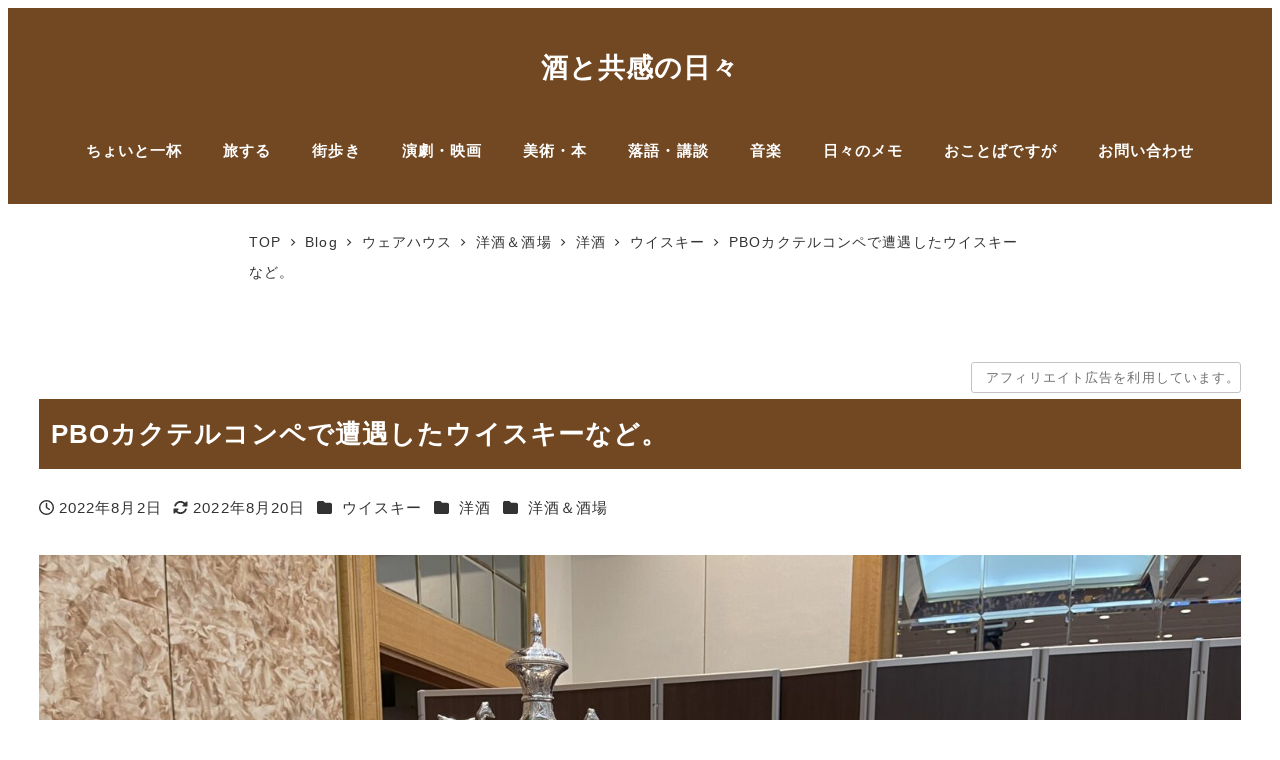

--- FILE ---
content_type: text/html; charset=UTF-8
request_url: https://hirokism.jp/archives/15590
body_size: 19664
content:
<!DOCTYPE html>
<html lang="ja" data-sticky-footer="true" data-scrolled="false">
<head>
<meta charset="UTF-8">
<meta name="viewport" content="width=device-width, initial-scale=1, minimum-scale=1, viewport-fit=cover">
<meta name='robots' content='index, follow, max-image-preview:large, max-snippet:-1, max-video-preview:-1'/>
<!-- Google Tag Manager for WordPress by gtm4wp.com -->
<script data-cfasync="false" data-pagespeed-no-defer>
	var gtm4wp_datalayer_name = "dataLayer";
	var dataLayer = dataLayer || [];
</script>
<!-- End Google Tag Manager for WordPress by gtm4wp.com -->	<meta property="og:title" content="PBOカクテルコンペで遭遇したウイスキーなど。">
<meta property="og:type" content="article">
<meta property="og:url" content="https://hirokism.jp/archives/15590">
<meta property="og:image" content="https://hirokism.jp/wp-content/uploads/2022/08/2022-07-31-16.16.02-scaled.jpg">
<meta property="og:site_name" content="酒と共感の日々">
<meta property="og:description" content="PBOカクテルコンペの会場で展開していた飲料業界各社のブースを覗いて、いくつか試飲させてもらいました。 三陽物&hellip;">
<meta property="og:locale" content="ja_JP">
<!-- This site is optimized with the Yoast SEO plugin v26.7 - https://yoast.com/wordpress/plugins/seo/ -->
<title>PBOカクテルコンペで遭遇したウイスキーなど。 - 酒と共感の日々</title>
<link rel="canonical" href="https://hirokism.jp/archives/15590"/>
<meta property="og:locale" content="ja_JP"/>
<meta property="og:type" content="article"/>
<meta property="og:title" content="PBOカクテルコンペで遭遇したウイスキーなど。 - 酒と共感の日々"/>
<meta property="og:description" content="PBOカクテルコンペの会場で展開していた飲料業界各社のブースを覗いて、いくつか試飲させてもらいました。"/>
<meta property="og:url" content="https://hirokism.jp/archives/15590"/>
<meta property="og:site_name" content="酒と共感の日々"/>
<meta property="article:published_time" content="2022-08-02T14:30:33+00:00"/>
<meta property="article:modified_time" content="2022-08-19T17:54:46+00:00"/>
<meta property="og:image" content="https://i0.wp.com/hirokism.jp/wp-content/uploads/2022/08/2022-07-31-16.16.02-scaled.jpg?fit=2560%2C1920&ssl=1"/>
<meta property="og:image:width" content="2560"/>
<meta property="og:image:height" content="1920"/>
<meta property="og:image:type" content="image/jpeg"/>
<meta name="author" content="hiroki"/>
<meta name="twitter:card" content="summary_large_image"/>
<meta name="twitter:creator" content="@https://twitter.com/hirokism_jp"/>
<meta name="twitter:site" content="@hirokism_jp"/>
<meta name="twitter:label1" content="執筆者"/>
<meta name="twitter:data1" content="hiroki"/>
<script type="application/ld+json" class="yoast-schema-graph">{"@context":"https://schema.org","@graph":[{"@type":"Article","@id":"https://hirokism.jp/archives/15590#article","isPartOf":{"@id":"https://hirokism.jp/archives/15590"},"author":{"name":"hiroki","@id":"https://hirokism.jp/#/schema/person/10fa9dc13fce9eb55442e2dd50754d93"},"headline":"PBOカクテルコンペで遭遇したウイスキーなど。","datePublished":"2022-08-02T14:30:33+00:00","dateModified":"2022-08-19T17:54:46+00:00","mainEntityOfPage":{"@id":"https://hirokism.jp/archives/15590"},"wordCount":6,"publisher":{"@id":"https://hirokism.jp/#/schema/person/10fa9dc13fce9eb55442e2dd50754d93"},"image":{"@id":"https://hirokism.jp/archives/15590#primaryimage"},"thumbnailUrl":"https://hirokism.jp/wp-content/uploads/2022/08/2022-07-31-16.16.02-scaled.jpg","articleSection":["ウイスキー","洋酒","洋酒＆酒場"],"inLanguage":"ja"},{"@type":"WebPage","@id":"https://hirokism.jp/archives/15590","url":"https://hirokism.jp/archives/15590","name":"PBOカクテルコンペで遭遇したウイスキーなど。 - 酒と共感の日々","isPartOf":{"@id":"https://hirokism.jp/#website"},"primaryImageOfPage":{"@id":"https://hirokism.jp/archives/15590#primaryimage"},"image":{"@id":"https://hirokism.jp/archives/15590#primaryimage"},"thumbnailUrl":"https://hirokism.jp/wp-content/uploads/2022/08/2022-07-31-16.16.02-scaled.jpg","datePublished":"2022-08-02T14:30:33+00:00","dateModified":"2022-08-19T17:54:46+00:00","breadcrumb":{"@id":"https://hirokism.jp/archives/15590#breadcrumb"},"inLanguage":"ja","potentialAction":[{"@type":"ReadAction","target":["https://hirokism.jp/archives/15590"]}]},{"@type":"ImageObject","inLanguage":"ja","@id":"https://hirokism.jp/archives/15590#primaryimage","url":"https://hirokism.jp/wp-content/uploads/2022/08/2022-07-31-16.16.02-scaled.jpg","contentUrl":"https://hirokism.jp/wp-content/uploads/2022/08/2022-07-31-16.16.02-scaled.jpg","width":2560,"height":1920,"caption":"PBOカクテルコンペ2022"},{"@type":"BreadcrumbList","@id":"https://hirokism.jp/archives/15590#breadcrumb","itemListElement":[{"@type":"ListItem","position":1,"name":"ホーム","item":"https://hirokism.jp/"},{"@type":"ListItem","position":2,"name":"Blog","item":"https://hirokism.jp/blog"},{"@type":"ListItem","position":3,"name":"PBOカクテルコンペで遭遇したウイスキーなど。"}]},{"@type":"WebSite","@id":"https://hirokism.jp/#website","url":"https://hirokism.jp/","name":"酒と共感の日々","description":"Single Malt Whisky,Empathy,Enjoy Solitude","publisher":{"@id":"https://hirokism.jp/#/schema/person/10fa9dc13fce9eb55442e2dd50754d93"},"potentialAction":[{"@type":"SearchAction","target":{"@type":"EntryPoint","urlTemplate":"https://hirokism.jp/?s={search_term_string}"},"query-input":{"@type":"PropertyValueSpecification","valueRequired":true,"valueName":"search_term_string"}}],"inLanguage":"ja"},{"@type":["Person","Organization"],"@id":"https://hirokism.jp/#/schema/person/10fa9dc13fce9eb55442e2dd50754d93","name":"hiroki","image":{"@type":"ImageObject","inLanguage":"ja","@id":"https://hirokism.jp/#/schema/person/image/","url":"https://hirokism.jp/wp-content/uploads/2018/11/hirokiuzawa_cite_hxfpZYgg-96x96.jpeg","contentUrl":"https://hirokism.jp/wp-content/uploads/2018/11/hirokiuzawa_cite_hxfpZYgg-96x96.jpeg","caption":"hiroki"},"logo":{"@id":"https://hirokism.jp/#/schema/person/image/"},"description":"Webの中の人｜ウイスキー文化研究所（JWRC）認定ウイスキーエキスパート｜SMWS会員｜訪問したBAR国内外合わせて200軒超｜会員制ドリンクアプリ「HIDEOUT CLUB」でBAR訪問記連載（2018年）｜ひとり歩き｜健全な酒活｜ブログは不定期更新2,000記事超（2022年11月現在）｜ストレングスファインダーTOP5：共感性・原点思考・慎重さ・調和性・公平性","sameAs":["https://www.instagram.com/hirokism.jp/","https://x.com/https://twitter.com/hirokism_jp"],"url":"https://hirokism.jp/archives/author/hiroki"}]}</script>
<!-- / Yoast SEO plugin. -->
<link rel='dns-prefetch' href='//pagead2.googlesyndication.com'/>
<link rel='dns-prefetch' href='//cdn.jsdelivr.net'/>
<link rel='dns-prefetch' href='//www.googletagmanager.com'/>
<link rel='dns-prefetch' href='//secure.gravatar.com'/>
<link rel='dns-prefetch' href='//stats.wp.com'/>
<link rel='dns-prefetch' href='//v0.wordpress.com'/>
<link rel='dns-prefetch' href='//widgets.wp.com'/>
<link rel='dns-prefetch' href='//s0.wp.com'/>
<link rel='dns-prefetch' href='//0.gravatar.com'/>
<link rel='dns-prefetch' href='//1.gravatar.com'/>
<link rel='dns-prefetch' href='//2.gravatar.com'/>
<link rel='preconnect' href='//c0.wp.com'/>
<link rel="alternate" type="application/rss+xml" title="酒と共感の日々 &raquo; フィード" href="https://hirokism.jp/feed"/>
<link rel="profile" href="http://gmpg.org/xfn/11">
<link rel="alternate" title="oEmbed (JSON)" type="application/json+oembed" href="https://hirokism.jp/wp-json/oembed/1.0/embed?url=https%3A%2F%2Fhirokism.jp%2Farchives%2F15590"/>
<link rel="alternate" title="oEmbed (XML)" type="text/xml+oembed" href="https://hirokism.jp/wp-json/oembed/1.0/embed?url=https%3A%2F%2Fhirokism.jp%2Farchives%2F15590&#038;format=xml"/>
<style id='wp-img-auto-sizes-contain-inline-css' type='text/css'>
img:is([sizes=auto i],[sizes^="auto," i]){contain-intrinsic-size:3000px 1500px}
/*# sourceURL=wp-img-auto-sizes-contain-inline-css */
</style>
<link rel='stylesheet' id='sbi_styles-css' href='https://hirokism.jp/wp-content/plugins/instagram-feed/css/sbi-styles.min.css,qver=6.10.0.pagespeed.ce.16THDyKQ64.css' type='text/css' media='all'/>
<link rel='stylesheet' id='slick-carousel-css' href='https://hirokism.jp/wp-content/themes/snow-monkey/vendor/inc2734/wp-awesome-widgets/src/assets/packages/slick-carousel/slick/slick.css?ver=1721981093' type='text/css' media='all'/>
<link rel='stylesheet' id='slick-carousel-theme-css' href='https://hirokism.jp/wp-content/themes/snow-monkey/vendor/inc2734/wp-awesome-widgets/src/assets/packages/slick-carousel/slick/slick-theme.css?ver=1721981093' type='text/css' media='all'/>
<link rel='stylesheet' id='wp-awesome-widgets-css' href='https://hirokism.jp/wp-content/themes/snow-monkey/vendor/inc2734/wp-awesome-widgets/src/assets/css/app.css?ver=1721981093' type='text/css' media='all'/>
<link rel='stylesheet' id='wp-share-buttons-css' href='https://hirokism.jp/wp-content/themes/snow-monkey/vendor/inc2734/wp-share-buttons/src/assets/css/wp-share-buttons.css?ver=1721981093' type='text/css' media='all'/>
<style id='wp-block-library-inline-css' type='text/css'>
:root{--wp-block-synced-color:#7a00df;--wp-block-synced-color--rgb:122,0,223;--wp-bound-block-color:var(--wp-block-synced-color);--wp-editor-canvas-background:#ddd;--wp-admin-theme-color:#007cba;--wp-admin-theme-color--rgb:0,124,186;--wp-admin-theme-color-darker-10:#006ba1;--wp-admin-theme-color-darker-10--rgb:0,107,160.5;--wp-admin-theme-color-darker-20:#005a87;--wp-admin-theme-color-darker-20--rgb:0,90,135;--wp-admin-border-width-focus:2px}@media (min-resolution:192dpi){:root{--wp-admin-border-width-focus:1.5px}}.wp-element-button{cursor:pointer}:root .has-very-light-gray-background-color{background-color:#eee}:root .has-very-dark-gray-background-color{background-color:#313131}:root .has-very-light-gray-color{color:#eee}:root .has-very-dark-gray-color{color:#313131}:root .has-vivid-green-cyan-to-vivid-cyan-blue-gradient-background{background:linear-gradient(135deg,#00d084,#0693e3)}:root .has-purple-crush-gradient-background{background:linear-gradient(135deg,#34e2e4,#4721fb 50%,#ab1dfe)}:root .has-hazy-dawn-gradient-background{background:linear-gradient(135deg,#faaca8,#dad0ec)}:root .has-subdued-olive-gradient-background{background:linear-gradient(135deg,#fafae1,#67a671)}:root .has-atomic-cream-gradient-background{background:linear-gradient(135deg,#fdd79a,#004a59)}:root .has-nightshade-gradient-background{background:linear-gradient(135deg,#330968,#31cdcf)}:root .has-midnight-gradient-background{background:linear-gradient(135deg,#020381,#2874fc)}:root{--wp--preset--font-size--normal:16px;--wp--preset--font-size--huge:42px}.has-regular-font-size{font-size:1em}.has-larger-font-size{font-size:2.625em}.has-normal-font-size{font-size:var(--wp--preset--font-size--normal)}.has-huge-font-size{font-size:var(--wp--preset--font-size--huge)}.has-text-align-center{text-align:center}.has-text-align-left{text-align:left}.has-text-align-right{text-align:right}.has-fit-text{white-space:nowrap!important}#end-resizable-editor-section{display:none}.aligncenter{clear:both}.items-justified-left{justify-content:flex-start}.items-justified-center{justify-content:center}.items-justified-right{justify-content:flex-end}.items-justified-space-between{justify-content:space-between}.screen-reader-text{border:0;clip-path:inset(50%);height:1px;margin:-1px;overflow:hidden;padding:0;position:absolute;width:1px;word-wrap:normal!important}.screen-reader-text:focus{background-color:#ddd;clip-path:none;color:#444;display:block;font-size:1em;height:auto;left:5px;line-height:normal;padding:15px 23px 14px;text-decoration:none;top:5px;width:auto;z-index:100000}html :where(.has-border-color){border-style:solid}html :where([style*=border-top-color]){border-top-style:solid}html :where([style*=border-right-color]){border-right-style:solid}html :where([style*=border-bottom-color]){border-bottom-style:solid}html :where([style*=border-left-color]){border-left-style:solid}html :where([style*=border-width]){border-style:solid}html :where([style*=border-top-width]){border-top-style:solid}html :where([style*=border-right-width]){border-right-style:solid}html :where([style*=border-bottom-width]){border-bottom-style:solid}html :where([style*=border-left-width]){border-left-style:solid}html :where(img[class*=wp-image-]){height:auto;max-width:100%}:where(figure){margin:0 0 1em}html :where(.is-position-sticky){--wp-admin--admin-bar--position-offset:var(--wp-admin--admin-bar--height,0px)}@media screen and (max-width:600px){html :where(.is-position-sticky){--wp-admin--admin-bar--position-offset:0px}}

/*# sourceURL=wp-block-library-inline-css */
</style><style id='global-styles-inline-css' type='text/css'>
:root{--wp--preset--aspect-ratio--square: 1;--wp--preset--aspect-ratio--4-3: 4/3;--wp--preset--aspect-ratio--3-4: 3/4;--wp--preset--aspect-ratio--3-2: 3/2;--wp--preset--aspect-ratio--2-3: 2/3;--wp--preset--aspect-ratio--16-9: 16/9;--wp--preset--aspect-ratio--9-16: 9/16;--wp--preset--color--black: #000000;--wp--preset--color--cyan-bluish-gray: #abb8c3;--wp--preset--color--white: #ffffff;--wp--preset--color--pale-pink: #f78da7;--wp--preset--color--vivid-red: #cf2e2e;--wp--preset--color--luminous-vivid-orange: #ff6900;--wp--preset--color--luminous-vivid-amber: #fcb900;--wp--preset--color--light-green-cyan: #7bdcb5;--wp--preset--color--vivid-green-cyan: #00d084;--wp--preset--color--pale-cyan-blue: #8ed1fc;--wp--preset--color--vivid-cyan-blue: #0693e3;--wp--preset--color--vivid-purple: #9b51e0;--wp--preset--color--sm-accent: var(--accent-color);--wp--preset--color--sm-sub-accent: var(--sub-accent-color);--wp--preset--color--sm-text: var(--_color-text);--wp--preset--color--sm-text-alt: var(--_color-white);--wp--preset--color--sm-lightest-gray: var(--_lightest-color-gray);--wp--preset--color--sm-lighter-gray: var(--_lighter-color-gray);--wp--preset--color--sm-light-gray: var(--_light-color-gray);--wp--preset--color--sm-gray: var(--_color-gray);--wp--preset--color--sm-dark-gray: var(--_dark-color-gray);--wp--preset--color--sm-darker-gray: var(--_darker-color-gray);--wp--preset--color--sm-darkest-gray: var(--_darkest-color-gray);--wp--preset--gradient--vivid-cyan-blue-to-vivid-purple: linear-gradient(135deg,rgb(6,147,227) 0%,rgb(155,81,224) 100%);--wp--preset--gradient--light-green-cyan-to-vivid-green-cyan: linear-gradient(135deg,rgb(122,220,180) 0%,rgb(0,208,130) 100%);--wp--preset--gradient--luminous-vivid-amber-to-luminous-vivid-orange: linear-gradient(135deg,rgb(252,185,0) 0%,rgb(255,105,0) 100%);--wp--preset--gradient--luminous-vivid-orange-to-vivid-red: linear-gradient(135deg,rgb(255,105,0) 0%,rgb(207,46,46) 100%);--wp--preset--gradient--very-light-gray-to-cyan-bluish-gray: linear-gradient(135deg,rgb(238,238,238) 0%,rgb(169,184,195) 100%);--wp--preset--gradient--cool-to-warm-spectrum: linear-gradient(135deg,rgb(74,234,220) 0%,rgb(151,120,209) 20%,rgb(207,42,186) 40%,rgb(238,44,130) 60%,rgb(251,105,98) 80%,rgb(254,248,76) 100%);--wp--preset--gradient--blush-light-purple: linear-gradient(135deg,rgb(255,206,236) 0%,rgb(152,150,240) 100%);--wp--preset--gradient--blush-bordeaux: linear-gradient(135deg,rgb(254,205,165) 0%,rgb(254,45,45) 50%,rgb(107,0,62) 100%);--wp--preset--gradient--luminous-dusk: linear-gradient(135deg,rgb(255,203,112) 0%,rgb(199,81,192) 50%,rgb(65,88,208) 100%);--wp--preset--gradient--pale-ocean: linear-gradient(135deg,rgb(255,245,203) 0%,rgb(182,227,212) 50%,rgb(51,167,181) 100%);--wp--preset--gradient--electric-grass: linear-gradient(135deg,rgb(202,248,128) 0%,rgb(113,206,126) 100%);--wp--preset--gradient--midnight: linear-gradient(135deg,rgb(2,3,129) 0%,rgb(40,116,252) 100%);--wp--preset--font-size--small: 13px;--wp--preset--font-size--medium: 20px;--wp--preset--font-size--large: 36px;--wp--preset--font-size--x-large: 42px;--wp--preset--font-size--sm-xs: 0.8rem;--wp--preset--font-size--sm-s: 0.88rem;--wp--preset--font-size--sm-m: 1rem;--wp--preset--font-size--sm-l: 1.14rem;--wp--preset--font-size--sm-xl: 1.33rem;--wp--preset--font-size--sm-2-xl: 1.6rem;--wp--preset--font-size--sm-3-xl: 2rem;--wp--preset--font-size--sm-4-xl: 2.66rem;--wp--preset--font-size--sm-5-xl: 4rem;--wp--preset--font-size--sm-6-xl: 8rem;--wp--preset--spacing--20: var(--_s-2);--wp--preset--spacing--30: var(--_s-1);--wp--preset--spacing--40: var(--_s1);--wp--preset--spacing--50: var(--_s2);--wp--preset--spacing--60: var(--_s3);--wp--preset--spacing--70: var(--_s4);--wp--preset--spacing--80: var(--_s5);--wp--preset--shadow--natural: 6px 6px 9px rgba(0, 0, 0, 0.2);--wp--preset--shadow--deep: 12px 12px 50px rgba(0, 0, 0, 0.4);--wp--preset--shadow--sharp: 6px 6px 0px rgba(0, 0, 0, 0.2);--wp--preset--shadow--outlined: 6px 6px 0px -3px rgb(255, 255, 255), 6px 6px rgb(0, 0, 0);--wp--preset--shadow--crisp: 6px 6px 0px rgb(0, 0, 0);--wp--custom--slim-width: 46rem;--wp--custom--content-max-width: var(--_global--container-max-width);--wp--custom--content-width: var(--wp--custom--content-max-width);--wp--custom--content-wide-width: calc(var(--wp--custom--content-width) + 240px);--wp--custom--has-sidebar-main-basis: var(--wp--custom--slim-width);--wp--custom--has-sidebar-sidebar-basis: 336px;}:root { --wp--style--global--content-size: var(--wp--custom--content-width);--wp--style--global--wide-size: var(--wp--custom--content-wide-width); }:where(body) { margin: 0; }.wp-site-blocks > .alignleft { float: left; margin-right: 2em; }.wp-site-blocks > .alignright { float: right; margin-left: 2em; }.wp-site-blocks > .aligncenter { justify-content: center; margin-left: auto; margin-right: auto; }:where(.wp-site-blocks) > * { margin-block-start: var(--_margin1); margin-block-end: 0; }:where(.wp-site-blocks) > :first-child { margin-block-start: 0; }:where(.wp-site-blocks) > :last-child { margin-block-end: 0; }:root { --wp--style--block-gap: var(--_margin1); }:root :where(.is-layout-flow) > :first-child{margin-block-start: 0;}:root :where(.is-layout-flow) > :last-child{margin-block-end: 0;}:root :where(.is-layout-flow) > *{margin-block-start: var(--_margin1);margin-block-end: 0;}:root :where(.is-layout-constrained) > :first-child{margin-block-start: 0;}:root :where(.is-layout-constrained) > :last-child{margin-block-end: 0;}:root :where(.is-layout-constrained) > *{margin-block-start: var(--_margin1);margin-block-end: 0;}:root :where(.is-layout-flex){gap: var(--_margin1);}:root :where(.is-layout-grid){gap: var(--_margin1);}.is-layout-flow > .alignleft{float: left;margin-inline-start: 0;margin-inline-end: 2em;}.is-layout-flow > .alignright{float: right;margin-inline-start: 2em;margin-inline-end: 0;}.is-layout-flow > .aligncenter{margin-left: auto !important;margin-right: auto !important;}.is-layout-constrained > .alignleft{float: left;margin-inline-start: 0;margin-inline-end: 2em;}.is-layout-constrained > .alignright{float: right;margin-inline-start: 2em;margin-inline-end: 0;}.is-layout-constrained > .aligncenter{margin-left: auto !important;margin-right: auto !important;}.is-layout-constrained > :where(:not(.alignleft):not(.alignright):not(.alignfull)){max-width: var(--wp--style--global--content-size);margin-left: auto !important;margin-right: auto !important;}.is-layout-constrained > .alignwide{max-width: var(--wp--style--global--wide-size);}body .is-layout-flex{display: flex;}.is-layout-flex{flex-wrap: wrap;align-items: center;}.is-layout-flex > :is(*, div){margin: 0;}body .is-layout-grid{display: grid;}.is-layout-grid > :is(*, div){margin: 0;}body{padding-top: 0px;padding-right: 0px;padding-bottom: 0px;padding-left: 0px;}a:where(:not(.wp-element-button)){color: var(--wp--preset--color--sm-accent);text-decoration: underline;}:root :where(.wp-element-button, .wp-block-button__link){background-color: var(--wp--preset--color--sm-accent);border-radius: var(--_global--border-radius);border-width: 0;color: var(--wp--preset--color--sm-text-alt);font-family: inherit;font-size: inherit;font-style: inherit;font-weight: inherit;letter-spacing: inherit;line-height: inherit;padding-top: calc(var(--_padding-1) * .5);padding-right: var(--_padding-1);padding-bottom: calc(var(--_padding-1) * .5);padding-left: var(--_padding-1);text-decoration: none;text-transform: inherit;}.has-black-color{color: var(--wp--preset--color--black) !important;}.has-cyan-bluish-gray-color{color: var(--wp--preset--color--cyan-bluish-gray) !important;}.has-white-color{color: var(--wp--preset--color--white) !important;}.has-pale-pink-color{color: var(--wp--preset--color--pale-pink) !important;}.has-vivid-red-color{color: var(--wp--preset--color--vivid-red) !important;}.has-luminous-vivid-orange-color{color: var(--wp--preset--color--luminous-vivid-orange) !important;}.has-luminous-vivid-amber-color{color: var(--wp--preset--color--luminous-vivid-amber) !important;}.has-light-green-cyan-color{color: var(--wp--preset--color--light-green-cyan) !important;}.has-vivid-green-cyan-color{color: var(--wp--preset--color--vivid-green-cyan) !important;}.has-pale-cyan-blue-color{color: var(--wp--preset--color--pale-cyan-blue) !important;}.has-vivid-cyan-blue-color{color: var(--wp--preset--color--vivid-cyan-blue) !important;}.has-vivid-purple-color{color: var(--wp--preset--color--vivid-purple) !important;}.has-sm-accent-color{color: var(--wp--preset--color--sm-accent) !important;}.has-sm-sub-accent-color{color: var(--wp--preset--color--sm-sub-accent) !important;}.has-sm-text-color{color: var(--wp--preset--color--sm-text) !important;}.has-sm-text-alt-color{color: var(--wp--preset--color--sm-text-alt) !important;}.has-sm-lightest-gray-color{color: var(--wp--preset--color--sm-lightest-gray) !important;}.has-sm-lighter-gray-color{color: var(--wp--preset--color--sm-lighter-gray) !important;}.has-sm-light-gray-color{color: var(--wp--preset--color--sm-light-gray) !important;}.has-sm-gray-color{color: var(--wp--preset--color--sm-gray) !important;}.has-sm-dark-gray-color{color: var(--wp--preset--color--sm-dark-gray) !important;}.has-sm-darker-gray-color{color: var(--wp--preset--color--sm-darker-gray) !important;}.has-sm-darkest-gray-color{color: var(--wp--preset--color--sm-darkest-gray) !important;}.has-black-background-color{background-color: var(--wp--preset--color--black) !important;}.has-cyan-bluish-gray-background-color{background-color: var(--wp--preset--color--cyan-bluish-gray) !important;}.has-white-background-color{background-color: var(--wp--preset--color--white) !important;}.has-pale-pink-background-color{background-color: var(--wp--preset--color--pale-pink) !important;}.has-vivid-red-background-color{background-color: var(--wp--preset--color--vivid-red) !important;}.has-luminous-vivid-orange-background-color{background-color: var(--wp--preset--color--luminous-vivid-orange) !important;}.has-luminous-vivid-amber-background-color{background-color: var(--wp--preset--color--luminous-vivid-amber) !important;}.has-light-green-cyan-background-color{background-color: var(--wp--preset--color--light-green-cyan) !important;}.has-vivid-green-cyan-background-color{background-color: var(--wp--preset--color--vivid-green-cyan) !important;}.has-pale-cyan-blue-background-color{background-color: var(--wp--preset--color--pale-cyan-blue) !important;}.has-vivid-cyan-blue-background-color{background-color: var(--wp--preset--color--vivid-cyan-blue) !important;}.has-vivid-purple-background-color{background-color: var(--wp--preset--color--vivid-purple) !important;}.has-sm-accent-background-color{background-color: var(--wp--preset--color--sm-accent) !important;}.has-sm-sub-accent-background-color{background-color: var(--wp--preset--color--sm-sub-accent) !important;}.has-sm-text-background-color{background-color: var(--wp--preset--color--sm-text) !important;}.has-sm-text-alt-background-color{background-color: var(--wp--preset--color--sm-text-alt) !important;}.has-sm-lightest-gray-background-color{background-color: var(--wp--preset--color--sm-lightest-gray) !important;}.has-sm-lighter-gray-background-color{background-color: var(--wp--preset--color--sm-lighter-gray) !important;}.has-sm-light-gray-background-color{background-color: var(--wp--preset--color--sm-light-gray) !important;}.has-sm-gray-background-color{background-color: var(--wp--preset--color--sm-gray) !important;}.has-sm-dark-gray-background-color{background-color: var(--wp--preset--color--sm-dark-gray) !important;}.has-sm-darker-gray-background-color{background-color: var(--wp--preset--color--sm-darker-gray) !important;}.has-sm-darkest-gray-background-color{background-color: var(--wp--preset--color--sm-darkest-gray) !important;}.has-black-border-color{border-color: var(--wp--preset--color--black) !important;}.has-cyan-bluish-gray-border-color{border-color: var(--wp--preset--color--cyan-bluish-gray) !important;}.has-white-border-color{border-color: var(--wp--preset--color--white) !important;}.has-pale-pink-border-color{border-color: var(--wp--preset--color--pale-pink) !important;}.has-vivid-red-border-color{border-color: var(--wp--preset--color--vivid-red) !important;}.has-luminous-vivid-orange-border-color{border-color: var(--wp--preset--color--luminous-vivid-orange) !important;}.has-luminous-vivid-amber-border-color{border-color: var(--wp--preset--color--luminous-vivid-amber) !important;}.has-light-green-cyan-border-color{border-color: var(--wp--preset--color--light-green-cyan) !important;}.has-vivid-green-cyan-border-color{border-color: var(--wp--preset--color--vivid-green-cyan) !important;}.has-pale-cyan-blue-border-color{border-color: var(--wp--preset--color--pale-cyan-blue) !important;}.has-vivid-cyan-blue-border-color{border-color: var(--wp--preset--color--vivid-cyan-blue) !important;}.has-vivid-purple-border-color{border-color: var(--wp--preset--color--vivid-purple) !important;}.has-sm-accent-border-color{border-color: var(--wp--preset--color--sm-accent) !important;}.has-sm-sub-accent-border-color{border-color: var(--wp--preset--color--sm-sub-accent) !important;}.has-sm-text-border-color{border-color: var(--wp--preset--color--sm-text) !important;}.has-sm-text-alt-border-color{border-color: var(--wp--preset--color--sm-text-alt) !important;}.has-sm-lightest-gray-border-color{border-color: var(--wp--preset--color--sm-lightest-gray) !important;}.has-sm-lighter-gray-border-color{border-color: var(--wp--preset--color--sm-lighter-gray) !important;}.has-sm-light-gray-border-color{border-color: var(--wp--preset--color--sm-light-gray) !important;}.has-sm-gray-border-color{border-color: var(--wp--preset--color--sm-gray) !important;}.has-sm-dark-gray-border-color{border-color: var(--wp--preset--color--sm-dark-gray) !important;}.has-sm-darker-gray-border-color{border-color: var(--wp--preset--color--sm-darker-gray) !important;}.has-sm-darkest-gray-border-color{border-color: var(--wp--preset--color--sm-darkest-gray) !important;}.has-vivid-cyan-blue-to-vivid-purple-gradient-background{background: var(--wp--preset--gradient--vivid-cyan-blue-to-vivid-purple) !important;}.has-light-green-cyan-to-vivid-green-cyan-gradient-background{background: var(--wp--preset--gradient--light-green-cyan-to-vivid-green-cyan) !important;}.has-luminous-vivid-amber-to-luminous-vivid-orange-gradient-background{background: var(--wp--preset--gradient--luminous-vivid-amber-to-luminous-vivid-orange) !important;}.has-luminous-vivid-orange-to-vivid-red-gradient-background{background: var(--wp--preset--gradient--luminous-vivid-orange-to-vivid-red) !important;}.has-very-light-gray-to-cyan-bluish-gray-gradient-background{background: var(--wp--preset--gradient--very-light-gray-to-cyan-bluish-gray) !important;}.has-cool-to-warm-spectrum-gradient-background{background: var(--wp--preset--gradient--cool-to-warm-spectrum) !important;}.has-blush-light-purple-gradient-background{background: var(--wp--preset--gradient--blush-light-purple) !important;}.has-blush-bordeaux-gradient-background{background: var(--wp--preset--gradient--blush-bordeaux) !important;}.has-luminous-dusk-gradient-background{background: var(--wp--preset--gradient--luminous-dusk) !important;}.has-pale-ocean-gradient-background{background: var(--wp--preset--gradient--pale-ocean) !important;}.has-electric-grass-gradient-background{background: var(--wp--preset--gradient--electric-grass) !important;}.has-midnight-gradient-background{background: var(--wp--preset--gradient--midnight) !important;}.has-small-font-size{font-size: var(--wp--preset--font-size--small) !important;}.has-medium-font-size{font-size: var(--wp--preset--font-size--medium) !important;}.has-large-font-size{font-size: var(--wp--preset--font-size--large) !important;}.has-x-large-font-size{font-size: var(--wp--preset--font-size--x-large) !important;}.has-sm-xs-font-size{font-size: var(--wp--preset--font-size--sm-xs) !important;}.has-sm-s-font-size{font-size: var(--wp--preset--font-size--sm-s) !important;}.has-sm-m-font-size{font-size: var(--wp--preset--font-size--sm-m) !important;}.has-sm-l-font-size{font-size: var(--wp--preset--font-size--sm-l) !important;}.has-sm-xl-font-size{font-size: var(--wp--preset--font-size--sm-xl) !important;}.has-sm-2-xl-font-size{font-size: var(--wp--preset--font-size--sm-2-xl) !important;}.has-sm-3-xl-font-size{font-size: var(--wp--preset--font-size--sm-3-xl) !important;}.has-sm-4-xl-font-size{font-size: var(--wp--preset--font-size--sm-4-xl) !important;}.has-sm-5-xl-font-size{font-size: var(--wp--preset--font-size--sm-5-xl) !important;}.has-sm-6-xl-font-size{font-size: var(--wp--preset--font-size--sm-6-xl) !important;}
/*# sourceURL=global-styles-inline-css */
</style>
<link rel='stylesheet' id='wp-like-me-box-css' href='https://hirokism.jp/wp-content/themes/snow-monkey/vendor/inc2734/wp-like-me-box/src/assets/css/wp-like-me-box.css?ver=1721981093' type='text/css' media='all'/>
<link rel='stylesheet' id='wp-oembed-blog-card-css' href='https://hirokism.jp/wp-content/themes/snow-monkey/vendor/inc2734/wp-oembed-blog-card/src/assets/css/app.css?ver=1721981093' type='text/css' media='all'/>
<link rel='stylesheet' id='spider-css' href='https://hirokism.jp/wp-content/plugins/snow-monkey-blocks/dist/packages/spider/dist/css/spider.css?ver=1766242757' type='text/css' media='all'/>
<link rel='stylesheet' id='snow-monkey-blocks-css' href='https://hirokism.jp/wp-content/plugins/snow-monkey-blocks/dist/css/blocks.css?ver=1766242757' type='text/css' media='all'/>
<link rel='stylesheet' id='snow-monkey-app-css' href='https://hirokism.jp/wp-content/themes/snow-monkey/assets/css/app/app.css?ver=1721981093' type='text/css' media='all'/>
<style id='snow-monkey-app-inline-css' type='text/css'>
input[type="email"],input[type="number"],input[type="password"],input[type="search"],input[type="tel"],input[type="text"],input[type="url"],textarea { font-size: 17px }
:root { --_global--container-max-width: 1280px;--_margin-scale: 1;--_space: 1.8rem;--_space-unitless: 1.8;--accent-color: #98602e;--wp--preset--color--accent-color: var(--accent-color);--dark-accent-color: #4a2f16;--light-accent-color: #ce935e;--lighter-accent-color: #deb693;--lightest-accent-color: #e2bfa0;--sub-accent-color: #bf783a;--wp--preset--color--sub-accent-color: var(--sub-accent-color);--dark-sub-accent-color: #714722;--light-sub-accent-color: #daad85;--lighter-sub-accent-color: #ead0ba;--lightest-sub-accent-color: #eedac8;--_half-leading: 0.625;--font-family: "Helvetica Neue",Arial,"Hiragino Kaku Gothic ProN","Hiragino Sans","BIZ UDPGothic",Meiryo,sans-serif;--_global--font-family: var(--font-family);--_global--font-size-px: 17px }
html { letter-spacing: 0.07rem }
.p-infobar__inner { background-color: #98602e }
.p-infobar__content { color: #fff }
/*# sourceURL=snow-monkey-app-inline-css */
</style>
<link rel='stylesheet' id='snow-monkey-editor-css' href='https://hirokism.jp/wp-content/plugins/snow-monkey-editor/dist/css/app.css?ver=1763713255' type='text/css' media='all'/>
<link rel='stylesheet' id='snow-monkey-editor@front-css' href='https://hirokism.jp/wp-content/plugins/snow-monkey-editor/dist/css/front.css?ver=1763713255' type='text/css' media='all'/>
<link rel='stylesheet' id='snow-monkey-forms-css' href='https://hirokism.jp/wp-content/plugins/snow-monkey-forms/dist/css/app.css?ver=1767424965' type='text/css' media='all'/>
<link rel='stylesheet' id='snow-monkey-snow-monkey-forms-app-css' href='https://hirokism.jp/wp-content/themes/snow-monkey/assets/css/dependency/snow-monkey-forms/app.css?ver=1721981093' type='text/css' media='all'/>
<link rel='stylesheet' id='snow-monkey-snow-monkey-forms-theme-css' href='https://hirokism.jp/wp-content/themes/snow-monkey/assets/css/dependency/snow-monkey-forms/app-theme.css?ver=1721981093' type='text/css' media='all'/>
<link rel='stylesheet' id='snow-monkey-snow-monkey-blocks-app-css' href='https://hirokism.jp/wp-content/themes/snow-monkey/assets/css/dependency/snow-monkey-blocks/app.css?ver=1721981093' type='text/css' media='all'/>
<link rel='stylesheet' id='snow-monkey-snow-monkey-blocks-theme-css' href='https://hirokism.jp/wp-content/themes/snow-monkey/assets/css/dependency/snow-monkey-blocks/app-theme.css?ver=1721981093' type='text/css' media='all'/>
<link rel='stylesheet' id='snow-monkey-blocks-spider-slider-style-css' href='https://hirokism.jp/wp-content/plugins/snow-monkey-blocks/dist/blocks/spider-slider/style-index.css?ver=1766242757' type='text/css' media='all'/>
<link rel='stylesheet' id='swiper-style-css' href='https://cdn.jsdelivr.net/npm/swiper@9/swiper-bundle.min.css?ver=6.9' type='text/css' media='all'/>
<link rel='stylesheet' id='swiper-cat-mono96-style-css' href='https://hirokism.jp/wp-content/plugins/cat_slider_mono96/css/swiper-cat-style.css?ver=6.9' type='text/css' media='all'/>
<link rel='stylesheet' id='easy-profile-widget-css' href='https://hirokism.jp/wp-content/plugins/easy-profile-widget/assets/css/easy-profile-widget.css' type='text/css' media='all'/>
<link rel='stylesheet' id='relation-link-mono96.css-css' href='https://hirokism.jp/wp-content/plugins/relation-link-mono96/css/relation-link-mono96.css?ver=1.0.0' type='text/css' media='all'/>
<link rel='stylesheet' id='ez-toc-sticky-css' href='https://hirokism.jp/wp-content/plugins/easy-table-of-contents/assets/css/ez-toc-sticky.min.css?ver=2.0.80' type='text/css' media='all'/>
<style id='ez-toc-sticky-inline-css' type='text/css'>
.ez-toc-sticky-fixed { position: fixed;top: 0;right: 0;z-index: 999999;width: auto;max-width: 100%;} .ez-toc-sticky-fixed .ez-toc-sidebar { position: relative;top: auto;width: auto !important;height: 100%;box-shadow: 1px 1px 10px 3px rgb(0 0 0 / 20%);box-sizing: border-box;padding: 20px 30px;background: #fff;margin-left: 0 !important;height: auto;overflow-y: auto;overflow-x: hidden; height: 100vh; } .ez-toc-sticky-fixed .ez-toc-sidebar #ez-toc-sticky-container { width: 270px;
;padding: 0px;border: none;margin-bottom: 0;margin-top: 65px;} #ez-toc-sticky-container a { color: #000; } .ez-toc-sticky-fixed .ez-toc-sidebar .ez-toc-sticky-title-container {border-bottom-color: #EEEEEE;background-color: #fff;padding:15px;border-bottom: 1px solid #e5e5e5;width: 100%;position: absolute;height: auto;top: 0;left: 0;z-index: 99999999;} .ez-toc-sticky-fixed .ez-toc-sidebar .ez-toc-sticky-title-container .ez-toc-sticky-title { font-weight: 600; font-size: 18px; color: #111; } .ez-toc-sticky-fixed .ez-toc-close-icon{-webkit-appearance:none;padding:0;cursor:pointer;background:0 0;border:0;float:right;font-size:30px;font-weight:600;line-height:1;position:relative;color:#111;top:-2px;text-decoration:none}.ez-toc-open-icon{position:fixed;right:0;top:8%;text-decoration:none;font-weight:700;padding:5px 10px 15px;box-shadow:1px -5px 10px 5px rgb(0 0 0 / 10%);background-color:#fff;color:#111;display:inline-grid;line-height:1.4;border-radius:10px 0 0 10px;z-index:999999}.ez-toc-sticky-fixed.hide{-webkit-transition:opacity .3s linear,right .3s cubic-bezier(.4, 0, 1, 1);-ms-transition:opacity .3s linear,right .3s cubic-bezier(.4, 0, 1, 1);-o-transition:opacity .3s linear,right .3s cubic-bezier(.4, 0, 1, 1);transition:opacity .3s linear,right .3s cubic-bezier(.4, 0, 1, 1);right:-100%}.ez-toc-sticky-fixed.show{-moz-transition:right .3s linear;-o-transition:right .3s linear;transition:right .3s linear;right:0}.ez-toc-open-icon span.arrow{font-size:18px}.ez-toc-open-icon span.text{font-size:13px;writing-mode:vertical-lr;text-orientation:mixed;-webkit-transform:rotate(180deg);-moz-transform:rotate(180deg);-ms-transform:rotate(180deg);-o-transform:rotate(180deg);transform:rotate(180deg)}@media screen and (max-device-width:640px){.ez-toc-sticky-fixed .ez-toc-sidebar{min-width:auto}.ez-toc-sticky-fixed .ez-toc-sidebar.show{padding-top:35px}.ez-toc-sticky-fixed .ez-toc-sidebar #ez-toc-sticky-container{min-width:100%}}
.ez-toc-sticky-toggle-direction {direction: ltr;}.ez-toc-sticky-toggle-counter ul{counter-reset: item ;}.ez-toc-sticky-toggle-counter nav ul li a::before {content: counters(item, '.', decimal) '. ';display: inline-block;counter-increment: item;flex-grow: 0;flex-shrink: 0;margin-right: .2em; float: left; }
/*# sourceURL=ez-toc-sticky-inline-css */
</style>
<link rel='stylesheet' id='snow-monkey-blocks-background-parallax-css' href='https://hirokism.jp/wp-content/plugins/snow-monkey-blocks/dist/css/background-parallax.css?ver=1766242757' type='text/css' media='all'/>
<link rel='stylesheet' id='snow-monkey-editor@view-css' href='https://hirokism.jp/wp-content/plugins/snow-monkey-editor/dist/css/view.css?ver=1763713255' type='text/css' media='all'/>
<link rel='stylesheet' id='snow-monkey-theme-css' href='https://hirokism.jp/wp-content/themes/snow-monkey/assets/css/app/app-theme.css?ver=1721981093' type='text/css' media='all'/>
<style id='snow-monkey-theme-inline-css' type='text/css'>
:root { --entry-content-h2-background-color: #f7f7f7;--entry-content-h2-padding: calc(var(--_space) * 0.25) calc(var(--_space) * 0.25) calc(var(--_space) * 0.25) calc(var(--_space) * 0.5);--entry-content-h3-border-bottom: 1px solid #eee;--entry-content-h3-padding: 0 0 calc(var(--_space) * 0.25);--widget-title-display: flex;--widget-title-flex-direction: row;--widget-title-align-items: center;--widget-title-justify-content: center;--widget-title-pseudo-display: block;--widget-title-pseudo-content: "";--widget-title-pseudo-height: 1px;--widget-title-pseudo-background-color: #111;--widget-title-pseudo-flex: 1 0 0%;--widget-title-pseudo-min-width: 20px;--widget-title-before-margin-right: .5em;--widget-title-after-margin-left: .5em }
body { --entry-content-h2-border-left: 1px solid var(--wp--preset--color--sm-accent) }
/*# sourceURL=snow-monkey-theme-inline-css */
</style>
<link rel='stylesheet' id='snow-monkey-custom-widgets-app-css' href='https://hirokism.jp/wp-content/themes/snow-monkey/assets/css/custom-widgets/app.css?ver=1721981093' type='text/css' media='all'/>
<link rel='stylesheet' id='snow-monkey-custom-widgets-theme-css' href='https://hirokism.jp/wp-content/themes/snow-monkey/assets/css/custom-widgets/app-theme.css?ver=1721981093' type='text/css' media='all'/>
<link rel='stylesheet' id='snow-monkey-block-library-app-css' href='https://hirokism.jp/wp-content/themes/snow-monkey/assets/css/block-library/app.css?ver=1721981093' type='text/css' media='all'/>
<link rel='stylesheet' id='snow-monkey-block-library-theme-css' href='https://hirokism.jp/wp-content/themes/snow-monkey/assets/css/block-library/app-theme.css?ver=1721981093' type='text/css' media='all'/>
<link rel='stylesheet' id='jetpack_likes-css' href='https://c0.wp.com/p/jetpack/15.4/modules/likes/style.css' type='text/css' media='all'/>
<script type="text/javascript" async data-ad-client="ca-pub-9371653806097492" crossorigin="anonymous" src="https://pagead2.googlesyndication.com/pagead/js/adsbygoogle.js" id="google-adsense-js"></script>
<script type="text/javascript" id="wp-oembed-blog-card-js-extra">
/* <![CDATA[ */
var WP_OEMBED_BLOG_CARD = {"endpoint":"https://hirokism.jp/wp-json/wp-oembed-blog-card/v1"};
//# sourceURL=wp-oembed-blog-card-js-extra
/* ]]> */
</script>
<script type="text/javascript" src="https://hirokism.jp/wp-content/themes/snow-monkey/vendor/inc2734/wp-oembed-blog-card/src/assets/js/app.js?ver=1721981093" id="wp-oembed-blog-card-js" defer="defer" data-wp-strategy="defer"></script>
<script type="text/javascript" src="https://hirokism.jp/wp-content/themes/snow-monkey/vendor/inc2734/wp-contents-outline/src/assets/packages/@inc2734/contents-outline/dist/index.js?ver=1721981093" id="contents-outline-js" defer="defer" data-wp-strategy="defer"></script>
<script type="text/javascript" src="https://hirokism.jp/wp-content/themes/snow-monkey/vendor/inc2734/wp-contents-outline/src/assets/js/app.js?ver=1721981093" id="wp-contents-outline-js" defer="defer" data-wp-strategy="defer"></script>
<script type="text/javascript" id="wp-share-buttons-js-extra">
/* <![CDATA[ */
var inc2734_wp_share_buttons = {"copy_success":"\u30b3\u30d4\u30fc\u3057\u307e\u3057\u305f\uff01","copy_failed":"\u30b3\u30d4\u30fc\u306b\u5931\u6557\u3057\u307e\u3057\u305f\uff01"};
//# sourceURL=wp-share-buttons-js-extra
/* ]]> */
</script>
<script type="text/javascript" src="https://hirokism.jp/wp-content/themes/snow-monkey/vendor/inc2734/wp-share-buttons/src/assets/js/wp-share-buttons.js?ver=1721981093" id="wp-share-buttons-js" defer="defer" data-wp-strategy="defer"></script>
<script type="text/javascript" src="https://hirokism.jp/wp-content/plugins/snow-monkey-blocks/dist/packages/spider/dist/js/spider.js?ver=1766242757" id="spider-js" defer="defer" data-wp-strategy="defer"></script>
<script type="text/javascript" src="https://hirokism.jp/wp-content/themes/snow-monkey/assets/js/dependency/snow-monkey-blocks/app.js?ver=1721981093" id="snow-monkey-snow-monkey-blocks-js" defer="defer" data-wp-strategy="defer"></script>
<script type="text/javascript" src="https://c0.wp.com/c/6.9/wp-includes/js/jquery/jquery.min.js" id="jquery-core-js"></script>
<script type="text/javascript" src="https://c0.wp.com/c/6.9/wp-includes/js/jquery/jquery-migrate.min.js" id="jquery-migrate-js"></script>
<script type="text/javascript" src="https://hirokism.jp/wp-content/plugins/snow-monkey-editor/dist/js/app.js?ver=1763713255" id="snow-monkey-editor-js" defer="defer" data-wp-strategy="defer"></script>
<script type="text/javascript" src="https://www.googletagmanager.com/gtag/js?id=UA-89547199-1&amp;ver=1" id="inc2734-wp-seo-google-analytics-js"></script>
<script type="text/javascript" id="inc2734-wp-seo-google-analytics-js-after">
/* <![CDATA[ */
window.dataLayer = window.dataLayer || []; function gtag(){dataLayer.push(arguments)}; gtag('js', new Date()); gtag('config', 'UA-89547199-1');
//# sourceURL=inc2734-wp-seo-google-analytics-js-after
/* ]]> */
</script>
<script type="text/javascript" src="https://hirokism.jp/wp-content/themes/snow-monkey/assets/js/widgets.js?ver=1721981093" id="snow-monkey-widgets-js" defer="defer" data-wp-strategy="defer"></script>
<script type="text/javascript" src="https://hirokism.jp/wp-content/themes/snow-monkey/assets/js/sidebar-sticky-widget-area.js?ver=1721981093" id="snow-monkey-sidebar-sticky-widget-area-js" defer="defer" data-wp-strategy="defer"></script>
<script type="text/javascript" src="https://hirokism.jp/wp-content/themes/snow-monkey/assets/js/drop-nav.js?ver=1721981093" id="snow-monkey-drop-nav-js" defer="defer" data-wp-strategy="defer"></script>
<script type="text/javascript" src="https://hirokism.jp/wp-content/themes/snow-monkey/assets/js/page-top.js?ver=1721981093" id="snow-monkey-page-top-js" defer="defer" data-wp-strategy="defer"></script>
<script type="text/javascript" src="https://hirokism.jp/wp-content/themes/snow-monkey/assets/js/hash-nav.js?ver=1721981093" id="snow-monkey-hash-nav-js" defer="defer" data-wp-strategy="defer"></script>
<script type="text/javascript" src="https://hirokism.jp/wp-content/themes/snow-monkey/assets/js/smooth-scroll.js?ver=1721981093" id="snow-monkey-smooth-scroll-js" defer="defer" data-wp-strategy="defer"></script>
<script type="text/javascript" id="snow-monkey-js-extra">
/* <![CDATA[ */
var snow_monkey = {"home_url":"https://hirokism.jp","children_expander_open_label":"\u30b5\u30d6\u30e1\u30cb\u30e5\u30fc\u3092\u958b\u304f","children_expander_close_label":"\u30b5\u30d6\u30e1\u30cb\u30e5\u30fc\u3092\u9589\u3058\u308b"};
var inc2734_wp_share_buttons_facebook = {"endpoint":"https://hirokism.jp/wp-admin/admin-ajax.php","action":"inc2734_wp_share_buttons_facebook","_ajax_nonce":"03637dc857"};
var inc2734_wp_share_buttons_twitter = {"endpoint":"https://hirokism.jp/wp-admin/admin-ajax.php","action":"inc2734_wp_share_buttons_twitter","_ajax_nonce":"14d1f28db7"};
var inc2734_wp_share_buttons_hatena = {"endpoint":"https://hirokism.jp/wp-admin/admin-ajax.php","action":"inc2734_wp_share_buttons_hatena","_ajax_nonce":"34685c3f06"};
var inc2734_wp_share_buttons_feedly = {"endpoint":"https://hirokism.jp/wp-admin/admin-ajax.php","action":"inc2734_wp_share_buttons_feedly","_ajax_nonce":"e4528c6b11"};
//# sourceURL=snow-monkey-js-extra
/* ]]> */
</script>
<script type="text/javascript" src="https://hirokism.jp/wp-content/themes/snow-monkey/assets/js/app.js?ver=1721981093" id="snow-monkey-js" defer="defer" data-wp-strategy="defer"></script>
<script type="text/javascript" src="https://hirokism.jp/wp-content/themes/snow-monkey/assets/js/fontawesome.js?ver=1721981093" id="snow-monkey-fontawesome-js" defer="defer" data-wp-strategy="defer"></script>
<script type="text/javascript" src="https://hirokism.jp/wp-content/themes/snow-monkey/assets/js/global-nav.js?ver=1721981093" id="snow-monkey-global-nav-js" defer="defer" data-wp-strategy="defer"></script>
<link rel="https://api.w.org/" href="https://hirokism.jp/wp-json/"/><link rel="alternate" title="JSON" type="application/json" href="https://hirokism.jp/wp-json/wp/v2/posts/15590"/><link rel="EditURI" type="application/rsd+xml" title="RSD" href="https://hirokism.jp/xmlrpc.php?rsd"/>
<meta name="generator" content="WordPress 6.9"/>
<link rel='shortlink' href='https://wp.me/p8fkI9-43s'/>
<script>
  (function(i,s,o,g,r,a,m){i['GoogleAnalyticsObject']=r;i[r]=i[r]||function(){
  (i[r].q=i[r].q||[]).push(arguments)},i[r].l=1*new Date();a=s.createElement(o),
  m=s.getElementsByTagName(o)[0];a.async=1;a.src=g;m.parentNode.insertBefore(a,m)
  })(window,document,'script','https://www.google-analytics.com/analytics.js','ga');

  ga('create', 'UA-89547199-1', 'auto');
  ga('send', 'pageview');

</script>
<!-- Google tag (gtag.js) -->
<script async src="https://www.googletagmanager.com/gtag/js?id=G-4CYM2PGQKY"></script>
<script>
  window.dataLayer = window.dataLayer || [];
  function gtag(){dataLayer.push(arguments);}
  gtag('js', new Date());

  gtag('config', 'G-4CYM2PGQKY');
</script>	<style>img#wpstats{display:none}</style>
<!-- Google Tag Manager for WordPress by gtm4wp.com -->
<!-- GTM Container placement set to off -->
<script data-cfasync="false" data-pagespeed-no-defer>
	var dataLayer_content = {"pagePostType":"post","pagePostType2":"single-post","pageCategory":["whisky","liquor","spirits"],"pagePostAuthor":"hiroki"};
	dataLayer.push( dataLayer_content );
</script>
<script data-cfasync="false" data-pagespeed-no-defer>
	console.warn && console.warn("[GTM4WP] Google Tag Manager container code placement set to OFF !!!");
	console.warn && console.warn("[GTM4WP] Data layer codes are active but GTM container must be loaded using custom coding !!!");
</script>
<!-- End Google Tag Manager for WordPress by gtm4wp.com --><script>(function(w,d,s,l,i){w[l]=w[l]||[];w[l].push({'gtm.start':
new Date().getTime(),event:'gtm.js'});var f=d.getElementsByTagName(s)[0],
j=d.createElement(s),dl=l!='dataLayer'?'&l='+l:'';j.async=true;j.src=
'https://www.googletagmanager.com/gtm.js?id='+i+dl;f.parentNode.insertBefore(j,f);
})(window,document,'script','dataLayer','GTM-WZ8JCWZ');</script>
<script type="application/ld+json">
			{"@context":"http:\/\/schema.org","@type":"BlogPosting","headline":"PBO\u30ab\u30af\u30c6\u30eb\u30b3\u30f3\u30da\u3067\u906d\u9047\u3057\u305f\u30a6\u30a4\u30b9\u30ad\u30fc\u306a\u3069\u3002","author":{"@type":"Person","name":"hiroki"},"publisher":{"@type":"Organization","url":"https:\/\/hirokism.jp","name":"\u9152\u3068\u5171\u611f\u306e\u65e5\u3005","logo":{"@type":"ImageObject","url":false}},"mainEntityOfPage":{"@type":"WebPage","@id":"https:\/\/hirokism.jp\/archives\/15590"},"image":{"@type":"ImageObject","url":"https:\/\/hirokism.jp\/wp-content\/uploads\/2022\/08\/2022-07-31-16.16.02-scaled.jpg"},"datePublished":"2022-08-02T23:30:33+09:00","dateModified":"2022-08-20T02:54:46+09:00","description":"PBO\u30ab\u30af\u30c6\u30eb\u30b3\u30f3\u30da\u306e\u4f1a\u5834\u3067\u5c55\u958b\u3057\u3066\u3044\u305f\u98f2\u6599\u696d\u754c\u5404\u793e\u306e\u30d6\u30fc\u30b9\u3092\u8997\u3044\u3066\u3001\u3044\u304f\u3064\u304b\u8a66\u98f2\u3055\u305b\u3066\u3082\u3089\u3044\u307e\u3057\u305f\u3002 \u4e09\u967d\u7269&hellip;"}		</script>
<meta name="thumbnail" content="https://hirokism.jp/wp-content/uploads/2022/08/2022-07-31-16.16.02-scaled.jpg">
<meta name="twitter:card" content="summary">
<meta name="theme-color" content="#98602e">
<link rel="icon" href="https://hirokism.jp/wp-content/uploads/2019/01/cropped-59883a52add06f1fa843febf5210d75c-32x32.jpg" sizes="32x32"/>
<link rel="icon" href="https://hirokism.jp/wp-content/uploads/2019/01/cropped-59883a52add06f1fa843febf5210d75c-192x192.jpg" sizes="192x192"/>
<link rel="apple-touch-icon" href="https://hirokism.jp/wp-content/uploads/2019/01/cropped-59883a52add06f1fa843febf5210d75c-180x180.jpg"/>
<meta name="msapplication-TileImage" content="https://hirokism.jp/wp-content/uploads/2019/01/cropped-59883a52add06f1fa843febf5210d75c-270x270.jpg"/>
<style type="text/css" id="wp-custom-css">
			/* top page */
.home li.c-meta__item.c-meta__item--author {
    display: none;
}

span.sme-badge {
    margin-left: 4px !important;
    margin-right: 4px !important;
}

/* amazon 横並び */
.ads_amazon {
    display: flex;
    gap: 5px;
}


@media screen and (max-width: 480px) {
.ads_amazon {
    flex-wrap: wrap;
	gap:5px;
	justify-content:center;
}
}

.home h2.smb-section__title {
    font-size: 20px;
}

li.c-meta__item.c-meta__item--author {
    display: none;
}

ul.c-entries.c-entries--panel.c-entries--gap-l {
    --entries--item-width: 100%;
}

/* h1 */
h1.c-entry__title {
    font-size: 26px;
		background-color:#724822;
	color:#fff;
	padding: 8px 12px;
}

/* h2 デザイン */

/* h2 */
.p-entry-content>h2 {
    position: relative; /* h2の内部の疑似要素の位置を調整するための基準として設定 */
    display: block; /* h2をインラインブロック要素として扱う */
    padding-left: 60px; /* 画像の幅 + 余白分を左パディングとして設定 */
    margin-top:120px !important;
	background-color:#98602e;
	color:#fff;
	font-size:24px;
}



.p-entry-content>h2::before {
    content: ''; /* 画像を背景として設定するため、contentは空にします */
    position: absolute; /* h2の位置を基準にして絶対位置を設定 */
    left: 6px; /* h2の左端に配置 */
    top: 50%; /* h2の上端から50%の位置に配置 */
    transform: translateY(-50%); /* 上下中央に配置するための調整 */
    width: 50px; /* 画像の幅を指定 */
    height: 50px; /* 画像の高さを指定 */
    background-image: url('https://hirokism.jp/wp-content/uploads/2023/10/h2_icon_2023_hiroki.png'); /* ここに実際の画像のURLを入れてください */
    background-size: cover; /* 画像を要素の大きさに合わせて表示 */
    background-repeat: no-repeat; /* 画像の繰り返しを防ぐ */
    background-position: center; /* 画像を中央に配置 */
}

.p-entry-content>h3 {
	    font-size: 22px;
}

.p-entry-content>h4 {
		  font-size: 20px;
}

.p-entry-content>h5 {
			font-size: 18px;
}

h2.wpco__title {
    font-size: 13px;
}

.wpco {
    font-size: 14px;
}


@media screen and (max-width: 480px) {

h1.c-entry__title {
	font-size:20px;
	margin: 0 calc(50% - 50vw); 
	width: 100vw; 
	padding-left:30px;
	padding-right:30px;
	}
	.p-entry-content>h2 {
	    font-size: 19px;
			margin: 0 calc(50% - 50vw); 
			width: 100vw; 
	padding-right:30px;
	}
	.p-entry-content>h3 {
	    font-size: 18px;
	}

.p-entry-content>h4 {
		  font-size: 17px;
	}

.p-entry-content>h5 {
			font-size: 17px;
	}
}

.notion_ads_prepend_main p {
    /* text-align: right; */
    font-size: 13px;
    color: #333;
    opacity: 0.7;
    border: solid 1px #aaa;
    display: inline-block;
    margin-left: auto;
    display: flex;
    justify-content: flex-end;
    width: 270px;
    margin-bottom: 6px;
    border-radius: 3px;
}



/* ブログカード 2023-09-17 */

.wp-oembed-blog-card {
    border: 1px solid #aaa !important;
}

.wp-oembed-blog-card a{
    padding:0 !important;
}

.wp-block-embed__wrapper,
.wp-oembed-blog-card {
    box-shadow: none !important;
	    border-color: #999 !important;
    overflow: visible !important;
}
.wp-oembed-blog-card__title {
    font-size: 15px;
    line-height: 1.6em;
    /* font-weight: 400 !important; */
}

span.wp-oembed-blog-card-label-text {
    font-size: 13px;
    background-color: #fff;
    position: absolute;
    top: -13px;
    left: 13px;
}
span.wp-oembed-blog-card-label-text {
    padding-left: 10px !important;
    padding-right: 10px !important;
}

span.wp-oembed-blog-card-label-text.withimg {
    border-radius: 4px !important;
    border: 1px #aaa solid !important;
}

.wp-oembed-blog-card__body {
    align-items: center;
}
:not(.wp-block-embed__wrapper)>.wp-oembed-blog-card__figure img {
    width: 90px;
	margin-left:auto;
	margin-right:auto;
}
:not(.wp-block-embed__wrapper)>.wp-oembed-blog-card__body {
	    padding: 24px;
    flex-direction: unset;
}
.wp-oembed-blog-card__figure {
    max-width: 90px;
}
.wp-oembed-blog-card__body {
    gap: 24px;
}
@media screen and (max-width: 480px) {
.wp-oembed-blog-card__body {
    gap: 16px;
}
	.wp-oembed-blog-card__figure {
    width: 90px !important;
}
	.wp-oembed-blog-card__title.with_img {
    flex-basis: 66% !important;
}
	:not(.wp-block-embed__wrapper)>.wp-oembed-blog-card__figure img {
    object-fit: contain;
	}
}

/* 　広告 はみだし対策 */
.c-google-adsense {
    overflow: hidden;
}

/* EZ TOC 目次 */
.ez-toc-open-icon span.text {
    -webkit-transform: none;
    -moz-transform: none;
    -ms-transform: none;
    -o-transform: none;
    transform: none;
}

.ez-toc-sticky-fixed .ez-toc-sidebar{
	background-color:#724822;
}

#ez-toc-sticky-container a{
	font-size:15px;
	color:#fff;
}

@media screen and (max-width: 480px) {

	.ez-toc-open-icon {
    top: 14%;
	}

}

/* ヘッダー カラー */

.l-header {
  background-color: #724822;
	color:#fff;
}

:not(.l-header__drop-nav) .p-global-nav .c-navbar__submenu {
  background-color: #98602e;
}

:not(.l-header__drop-nav) .p-global-nav .c-navbar__item > .c-navbar__submenu::before {
  display: none;
}

:not(.l-header__drop-nav) .p-global-nav .c-navbar__subitem > a {
  color: #fff;
}


.p-drop-nav {
  background-color: #724822;
	color:#fff;
}

.p-global-nav .c-navbar__submenu {
  background-color: #98602e;
}

.l-header__drop-nav .p-global-nav .c-navbar__item > .c-navbar__submenu::before {
  display: none;
}


.p-global-nav .c-navbar__subitem > a {
  color: #fff;
}
.l-header .c-hamburger-btn__bar{
	background-color:#fff;
}

.p-global-nav--hover-text-color .c-navbar__item:active, .p-global-nav--hover-text-color .c-navbar__item:focus, .p-global-nav--hover-text-color .c-navbar__item:hover,
.p-global-nav--hover-text-color.p-global-nav--current-same-hover-effect .c-navbar__item[data-active-menu]{
	color:#cbaf96;
}		</style>
</head>
<body class="wp-singular post-template-default single single-post postid-15590 single-format-standard wp-theme-snow-monkey l-body--one-column-slim l-body" id="body" data-has-sidebar="false" data-is-full-template="false" data-is-slim-width="true" data-header-layout="center" ontouchstart=""><noscript><meta HTTP-EQUIV="refresh" content="0;url='https://hirokism.jp/archives/15590?PageSpeed=noscript'" /><style><!--table,div,span,font,p{display:none} --></style><div style="display:block">Please click <a href="https://hirokism.jp/archives/15590?PageSpeed=noscript">here</a> if you are not redirected within a few seconds.</div></noscript>
<div id="page-start"></div>
<!-- Google Tag Manager (noscript) -->
<noscript><iframe src="https://www.googletagmanager.com/ns.html?id=GTM-WZ8JCWZ" height="0" width="0" style="display:none;visibility:hidden"></iframe></noscript>
<!-- End Google Tag Manager (noscript) -->
<!-- Cached: [slug] => template-parts/nav/drawer [name] =>  -->
<nav id="drawer-nav" class="c-drawer c-drawer--fixed c-drawer--highlight-type-background-color" role="navigation" aria-hidden="true" aria-labelledby="hamburger-btn">
<div class="c-drawer__inner">
<div class="c-drawer__focus-point" tabindex="-1"></div>
<ul id="menu-menu" class="c-drawer__menu"><li id="menu-item-2910" class="menu-item menu-item-type-taxonomy menu-item-object-category current-post-ancestor current-menu-parent current-post-parent menu-item-has-children menu-item-2910 c-drawer__item c-drawer__item--has-submenu"><a href="https://hirokism.jp/archives/category/stock/spirits">ちょいと一杯</a><button class="c-drawer__toggle" aria-expanded="false"><span class="c-ic-angle-right" aria-hidden="true" aria-label="サブメニューを開閉する"></span></button><ul class="c-drawer__submenu" aria-hidden="true">	<li id="menu-item-16578" class="menu-item menu-item-type-taxonomy menu-item-object-category current-post-ancestor current-menu-parent current-post-parent menu-item-has-children menu-item-16578 c-drawer__subitem c-drawer__subitem--has-submenu"><a href="https://hirokism.jp/archives/category/stock/spirits/liquor">洋酒</a><button class="c-drawer__toggle" aria-expanded="false"><span class="c-ic-angle-right" aria-hidden="true" aria-label="サブメニューを開閉する"></span></button><ul class="c-drawer__submenu" aria-hidden="true">	<li id="menu-item-16580" class="menu-item menu-item-type-taxonomy menu-item-object-category current-post-ancestor current-menu-parent current-post-parent menu-item-16580 c-drawer__subitem"><a href="https://hirokism.jp/archives/category/stock/spirits/liquor/whisky">ウイスキー</a></li>
<li id="menu-item-16581" class="menu-item menu-item-type-taxonomy menu-item-object-category menu-item-16581 c-drawer__subitem"><a href="https://hirokism.jp/archives/category/stock/spirits/liquor/gin">ジン</a></li>
<li id="menu-item-16582" class="menu-item menu-item-type-taxonomy menu-item-object-category menu-item-16582 c-drawer__subitem"><a href="https://hirokism.jp/archives/category/stock/spirits/liquor/rum">ラム</a></li>
<li id="menu-item-18224" class="menu-item menu-item-type-taxonomy menu-item-object-category menu-item-18224 c-drawer__subitem"><a href="https://hirokism.jp/archives/category/stock/spirits/liquor/cocktail">カクテル</a></li>
<li id="menu-item-16579" class="menu-item menu-item-type-taxonomy menu-item-object-category menu-item-16579 c-drawer__subitem"><a href="https://hirokism.jp/archives/category/stock/spirits/liquor/otherliquor">その他</a></li>
</ul>
</li>
<li id="menu-item-16583" class="menu-item menu-item-type-taxonomy menu-item-object-category menu-item-16583 c-drawer__subitem"><a href="https://hirokism.jp/archives/category/stock/spirits/bar">酒場</a></li>
</ul>
</li>
<li id="menu-item-2922" class="menu-item menu-item-type-taxonomy menu-item-object-category menu-item-2922 c-drawer__item"><a href="https://hirokism.jp/archives/category/stock/traveling">旅する</a></li>
<li id="menu-item-2927" class="menu-item menu-item-type-taxonomy menu-item-object-category menu-item-2927 c-drawer__item"><a href="https://hirokism.jp/archives/category/stock/stroller">街歩き</a></li>
<li id="menu-item-2917" class="menu-item menu-item-type-taxonomy menu-item-object-category menu-item-2917 c-drawer__item"><a href="https://hirokism.jp/archives/category/stock/theate">演劇・映画</a></li>
<li id="menu-item-2932" class="menu-item menu-item-type-taxonomy menu-item-object-category menu-item-2932 c-drawer__item"><a href="https://hirokism.jp/archives/category/stock/book">美術・本</a></li>
<li id="menu-item-2925" class="menu-item menu-item-type-taxonomy menu-item-object-category menu-item-2925 c-drawer__item"><a href="https://hirokism.jp/archives/category/stock/storytelling">落語・講談</a></li>
<li id="menu-item-4559" class="menu-item menu-item-type-taxonomy menu-item-object-category menu-item-4559 c-drawer__item"><a href="https://hirokism.jp/archives/category/stock/music">音楽</a></li>
<li id="menu-item-2918" class="menu-item menu-item-type-taxonomy menu-item-object-category menu-item-2918 c-drawer__item"><a href="https://hirokism.jp/archives/category/stock/reflection">日々のメモ</a></li>
<li id="menu-item-3600" class="menu-item menu-item-type-taxonomy menu-item-object-category menu-item-3600 c-drawer__item"><a href="https://hirokism.jp/archives/category/stock/butithink">おことばですが</a></li>
<li id="menu-item-16121" class="menu-item menu-item-type-post_type menu-item-object-page menu-item-16121 c-drawer__item"><a href="https://hirokism.jp/contact">お問い合わせ</a></li>
</ul>
<ul class="c-drawer__menu">
<li class="c-drawer__item">
<form role="search" method="get" class="p-search-form" action="https://hirokism.jp/"><label class="screen-reader-text" for="s">検索</label><div class="c-input-group"><div class="c-input-group__field"><input type="search" placeholder="検索 &hellip;" value="" name="s"></div><button class="c-input-group__btn">検索</button></div></form>	</li>
</ul>
</div>
</nav>
<div class="c-drawer-close-zone" aria-hidden="true" aria-controls="drawer-nav"></div>
<!-- /Cached: [slug] => template-parts/nav/drawer [name] =>  -->
<div class="l-container">
<!-- Cached: [slug] => templates/layout/header/center [name] =>  -->
<header class="l-header l-header--center l-header--sticky-sm" role="banner">
<div class="l-header__content">
<div class="l-center-header" data-has-global-nav="true">
<div class="c-container">
<div class="l-center-header__row">
<div class="c-row c-row--margin-s c-row--lg-margin c-row--middle c-row--between c-row--nowrap">
<div class="c-row__col c-row__col--fit u-invisible-lg-up u-invisible-wall" aria-hidden="true">
<button class="c-hamburger-btn" aria-expanded="false" aria-controls="drawer-nav">
<span class="c-hamburger-btn__bars">
<span class="c-hamburger-btn__bar"></span>
<span class="c-hamburger-btn__bar"></span>
<span class="c-hamburger-btn__bar"></span>
</span>
<span class="c-hamburger-btn__label">
MENU	</span>
</button>
</div>
<div class="c-row__col c-row__col--auto u-text-center">
<div class="c-site-branding">
<div class="c-site-branding__title">
<a href="https://hirokism.jp">酒と共感の日々</a>
</div>
</div>
</div>
<div class="c-row__col c-row__col--fit u-invisible-lg-up ">
<button id="hamburger-btn" class="c-hamburger-btn" aria-expanded="false" aria-controls="drawer-nav">
<span class="c-hamburger-btn__bars">
<span class="c-hamburger-btn__bar"></span>
<span class="c-hamburger-btn__bar"></span>
<span class="c-hamburger-btn__bar"></span>
</span>
<span class="c-hamburger-btn__label">
MENU	</span>
</button>
</div>
</div>
</div>
<div class="l-center-header__row u-invisible-md-down">
<nav class="p-global-nav p-global-nav--hover-text-color p-global-nav--current-same-hover-effect" role="navigation">
<ul id="menu-menu-1" class="c-navbar"><li class="menu-item menu-item-type-taxonomy menu-item-object-category current-post-ancestor current-menu-parent current-post-parent menu-item-has-children menu-item-2910 c-navbar__item" aria-haspopup="true" data-submenu-visibility="hidden"><a href="https://hirokism.jp/archives/category/stock/spirits"><span>ちょいと一杯</span></a><ul class="c-navbar__submenu" aria-hidden="true">	<li class="menu-item menu-item-type-taxonomy menu-item-object-category current-post-ancestor current-menu-parent current-post-parent menu-item-has-children menu-item-16578 c-navbar__subitem" aria-haspopup="true" data-submenu-visibility="hidden"><a href="https://hirokism.jp/archives/category/stock/spirits/liquor">洋酒</a><ul class="c-navbar__submenu" aria-hidden="true">	<li class="menu-item menu-item-type-taxonomy menu-item-object-category current-post-ancestor current-menu-parent current-post-parent menu-item-16580 c-navbar__subitem"><a href="https://hirokism.jp/archives/category/stock/spirits/liquor/whisky">ウイスキー</a></li>
<li class="menu-item menu-item-type-taxonomy menu-item-object-category menu-item-16581 c-navbar__subitem"><a href="https://hirokism.jp/archives/category/stock/spirits/liquor/gin">ジン</a></li>
<li class="menu-item menu-item-type-taxonomy menu-item-object-category menu-item-16582 c-navbar__subitem"><a href="https://hirokism.jp/archives/category/stock/spirits/liquor/rum">ラム</a></li>
<li class="menu-item menu-item-type-taxonomy menu-item-object-category menu-item-18224 c-navbar__subitem"><a href="https://hirokism.jp/archives/category/stock/spirits/liquor/cocktail">カクテル</a></li>
<li class="menu-item menu-item-type-taxonomy menu-item-object-category menu-item-16579 c-navbar__subitem"><a href="https://hirokism.jp/archives/category/stock/spirits/liquor/otherliquor">その他</a></li>
</ul>
</li>
<li class="menu-item menu-item-type-taxonomy menu-item-object-category menu-item-16583 c-navbar__subitem"><a href="https://hirokism.jp/archives/category/stock/spirits/bar">酒場</a></li>
</ul>
</li>
<li class="menu-item menu-item-type-taxonomy menu-item-object-category menu-item-2922 c-navbar__item"><a href="https://hirokism.jp/archives/category/stock/traveling"><span>旅する</span></a></li>
<li class="menu-item menu-item-type-taxonomy menu-item-object-category menu-item-2927 c-navbar__item"><a href="https://hirokism.jp/archives/category/stock/stroller"><span>街歩き</span></a></li>
<li class="menu-item menu-item-type-taxonomy menu-item-object-category menu-item-2917 c-navbar__item"><a href="https://hirokism.jp/archives/category/stock/theate"><span>演劇・映画</span></a></li>
<li class="menu-item menu-item-type-taxonomy menu-item-object-category menu-item-2932 c-navbar__item"><a href="https://hirokism.jp/archives/category/stock/book"><span>美術・本</span></a></li>
<li class="menu-item menu-item-type-taxonomy menu-item-object-category menu-item-2925 c-navbar__item"><a href="https://hirokism.jp/archives/category/stock/storytelling"><span>落語・講談</span></a></li>
<li class="menu-item menu-item-type-taxonomy menu-item-object-category menu-item-4559 c-navbar__item"><a href="https://hirokism.jp/archives/category/stock/music"><span>音楽</span></a></li>
<li class="menu-item menu-item-type-taxonomy menu-item-object-category menu-item-2918 c-navbar__item"><a href="https://hirokism.jp/archives/category/stock/reflection"><span>日々のメモ</span></a></li>
<li class="menu-item menu-item-type-taxonomy menu-item-object-category menu-item-3600 c-navbar__item"><a href="https://hirokism.jp/archives/category/stock/butithink"><span>おことばですが</span></a></li>
<li class="menu-item menu-item-type-post_type menu-item-object-page menu-item-16121 c-navbar__item"><a href="https://hirokism.jp/contact"><span>お問い合わせ</span></a></li>
</ul></nav>
</div>
</div>
</div>
</div>
<div class="l-header__drop-nav" aria-hidden="true">
<div class="p-drop-nav">
<div class="c-container">
<nav class="p-global-nav p-global-nav--hover-text-color p-global-nav--current-same-hover-effect" role="navigation">
<ul id="menu-menu-2" class="c-navbar"><li class="menu-item menu-item-type-taxonomy menu-item-object-category current-post-ancestor current-menu-parent current-post-parent menu-item-has-children menu-item-2910 c-navbar__item" aria-haspopup="true" data-submenu-visibility="hidden"><a href="https://hirokism.jp/archives/category/stock/spirits"><span>ちょいと一杯</span></a><ul class="c-navbar__submenu" aria-hidden="true">	<li class="menu-item menu-item-type-taxonomy menu-item-object-category current-post-ancestor current-menu-parent current-post-parent menu-item-has-children menu-item-16578 c-navbar__subitem" aria-haspopup="true" data-submenu-visibility="hidden"><a href="https://hirokism.jp/archives/category/stock/spirits/liquor">洋酒</a><ul class="c-navbar__submenu" aria-hidden="true">	<li class="menu-item menu-item-type-taxonomy menu-item-object-category current-post-ancestor current-menu-parent current-post-parent menu-item-16580 c-navbar__subitem"><a href="https://hirokism.jp/archives/category/stock/spirits/liquor/whisky">ウイスキー</a></li>
<li class="menu-item menu-item-type-taxonomy menu-item-object-category menu-item-16581 c-navbar__subitem"><a href="https://hirokism.jp/archives/category/stock/spirits/liquor/gin">ジン</a></li>
<li class="menu-item menu-item-type-taxonomy menu-item-object-category menu-item-16582 c-navbar__subitem"><a href="https://hirokism.jp/archives/category/stock/spirits/liquor/rum">ラム</a></li>
<li class="menu-item menu-item-type-taxonomy menu-item-object-category menu-item-18224 c-navbar__subitem"><a href="https://hirokism.jp/archives/category/stock/spirits/liquor/cocktail">カクテル</a></li>
<li class="menu-item menu-item-type-taxonomy menu-item-object-category menu-item-16579 c-navbar__subitem"><a href="https://hirokism.jp/archives/category/stock/spirits/liquor/otherliquor">その他</a></li>
</ul>
</li>
<li class="menu-item menu-item-type-taxonomy menu-item-object-category menu-item-16583 c-navbar__subitem"><a href="https://hirokism.jp/archives/category/stock/spirits/bar">酒場</a></li>
</ul>
</li>
<li class="menu-item menu-item-type-taxonomy menu-item-object-category menu-item-2922 c-navbar__item"><a href="https://hirokism.jp/archives/category/stock/traveling"><span>旅する</span></a></li>
<li class="menu-item menu-item-type-taxonomy menu-item-object-category menu-item-2927 c-navbar__item"><a href="https://hirokism.jp/archives/category/stock/stroller"><span>街歩き</span></a></li>
<li class="menu-item menu-item-type-taxonomy menu-item-object-category menu-item-2917 c-navbar__item"><a href="https://hirokism.jp/archives/category/stock/theate"><span>演劇・映画</span></a></li>
<li class="menu-item menu-item-type-taxonomy menu-item-object-category menu-item-2932 c-navbar__item"><a href="https://hirokism.jp/archives/category/stock/book"><span>美術・本</span></a></li>
<li class="menu-item menu-item-type-taxonomy menu-item-object-category menu-item-2925 c-navbar__item"><a href="https://hirokism.jp/archives/category/stock/storytelling"><span>落語・講談</span></a></li>
<li class="menu-item menu-item-type-taxonomy menu-item-object-category menu-item-4559 c-navbar__item"><a href="https://hirokism.jp/archives/category/stock/music"><span>音楽</span></a></li>
<li class="menu-item menu-item-type-taxonomy menu-item-object-category menu-item-2918 c-navbar__item"><a href="https://hirokism.jp/archives/category/stock/reflection"><span>日々のメモ</span></a></li>
<li class="menu-item menu-item-type-taxonomy menu-item-object-category menu-item-3600 c-navbar__item"><a href="https://hirokism.jp/archives/category/stock/butithink"><span>おことばですが</span></a></li>
<li class="menu-item menu-item-type-post_type menu-item-object-page menu-item-16121 c-navbar__item"><a href="https://hirokism.jp/contact"><span>お問い合わせ</span></a></li>
</ul></nav>
</div>
</div>
</div>
</header>
<!-- /Cached: [slug] => templates/layout/header/center [name] =>  -->
<div class="l-contents" role="document">
<div class="l-contents__body">
<div class="l-contents__container c-fluid-container">
<div class="u-slim-width">
<div class="p-breadcrumbs-wrapper">
<ol class="c-breadcrumbs" itemscope itemtype="http://schema.org/BreadcrumbList">
<li class="c-breadcrumbs__item" itemprop="itemListElement" itemscope itemtype="http://schema.org/ListItem">
<a itemscope itemtype="http://schema.org/Thing" itemprop="item" href="https://hirokism.jp/" itemid="https://hirokism.jp/">
<span itemprop="name">TOP</span>
</a>
<meta itemprop="position" content="1"/>
</li>
<li class="c-breadcrumbs__item" itemprop="itemListElement" itemscope itemtype="http://schema.org/ListItem">
<a itemscope itemtype="http://schema.org/Thing" itemprop="item" href="https://hirokism.jp/blog" itemid="https://hirokism.jp/blog">
<span itemprop="name">Blog</span>
</a>
<meta itemprop="position" content="2"/>
</li>
<li class="c-breadcrumbs__item" itemprop="itemListElement" itemscope itemtype="http://schema.org/ListItem">
<a itemscope itemtype="http://schema.org/Thing" itemprop="item" href="https://hirokism.jp/archives/category/stock" itemid="https://hirokism.jp/archives/category/stock">
<span itemprop="name">ウェアハウス</span>
</a>
<meta itemprop="position" content="3"/>
</li>
<li class="c-breadcrumbs__item" itemprop="itemListElement" itemscope itemtype="http://schema.org/ListItem">
<a itemscope itemtype="http://schema.org/Thing" itemprop="item" href="https://hirokism.jp/archives/category/stock/spirits" itemid="https://hirokism.jp/archives/category/stock/spirits">
<span itemprop="name">洋酒＆酒場</span>
</a>
<meta itemprop="position" content="4"/>
</li>
<li class="c-breadcrumbs__item" itemprop="itemListElement" itemscope itemtype="http://schema.org/ListItem">
<a itemscope itemtype="http://schema.org/Thing" itemprop="item" href="https://hirokism.jp/archives/category/stock/spirits/liquor" itemid="https://hirokism.jp/archives/category/stock/spirits/liquor">
<span itemprop="name">洋酒</span>
</a>
<meta itemprop="position" content="5"/>
</li>
<li class="c-breadcrumbs__item" itemprop="itemListElement" itemscope itemtype="http://schema.org/ListItem">
<a itemscope itemtype="http://schema.org/Thing" itemprop="item" href="https://hirokism.jp/archives/category/stock/spirits/liquor/whisky" itemid="https://hirokism.jp/archives/category/stock/spirits/liquor/whisky">
<span itemprop="name">ウイスキー</span>
</a>
<meta itemprop="position" content="6"/>
</li>
<li class="c-breadcrumbs__item" itemprop="itemListElement" itemscope itemtype="http://schema.org/ListItem">
<a itemscope itemtype="http://schema.org/Thing" itemprop="item" href="https://hirokism.jp/archives/15590" itemid="https://hirokism.jp/archives/15590" aria-current="page">
<span itemprop="name">PBOカクテルコンペで遭遇したウイスキーなど。</span>
</a>
<meta itemprop="position" content="7"/>
</li>
</ol>
</div>
</div>
<div class="l-contents__inner">
<main class="l-contents__main" role="main">
<div class="notion_ads_prepend_main">
<p>アフィリエイト広告を利用しています。</p>
</div>
<article class="post-15590 post type-post status-publish format-standard has-post-thumbnail category-whisky category-liquor category-spirits c-entry">
<header class="c-entry__header">
<h1 class="c-entry__title">PBOカクテルコンペで遭遇したウイスキーなど。</h1>
<div class="c-entry__meta">
<ul class="c-meta">
<li class="c-meta__item c-meta__item--published">
<i class="fa-regular fa-clock" aria-hidden="true"></i>
<span class="screen-reader-text">投稿日</span>
<time datetime="2022-08-02T23:30:33+09:00">2022年8月2日</time>
</li>
<li class="c-meta__item c-meta__item--modified">
<i class="fa-solid fa-rotate" aria-hidden="true"></i>
<span class="screen-reader-text">更新日</span>
<time datetime="2022-08-20T02:54:46+09:00">2022年8月20日</time>
</li>
<li class="c-meta__item c-meta__item--author">
<span class="screen-reader-text">著者</span>
<img alt='hiroki「酒と共感の日々」' src='https://hirokism.jp/wp-content/uploads/2018/11/hirokiuzawa_cite_hxfpZYgg-96x96.jpeg' srcset='https://hirokism.jp/wp-content/uploads/2018/11/hirokiuzawa_cite_hxfpZYgg-192x192.jpeg 2x' class='avatar avatar-96 photo' height='96' width='96' decoding='async'/>	hiroki	</li>
<li class="c-meta__item c-meta__item--categories">
<span class="c-meta__term c-meta__term--category-18 c-meta__term--category-slug-whisky">
<span class="screen-reader-text">カテゴリー</span>
<i class="fa-solid fa-folder" aria-hidden="true"></i>
<a href="https://hirokism.jp/archives/category/stock/spirits/liquor/whisky">ウイスキー</a>
</span>
</li>
<li class="c-meta__item c-meta__item--categories">
<span class="c-meta__term c-meta__term--category-16 c-meta__term--category-slug-liquor">
<span class="screen-reader-text">カテゴリー</span>
<i class="fa-solid fa-folder" aria-hidden="true"></i>
<a href="https://hirokism.jp/archives/category/stock/spirits/liquor">洋酒</a>
</span>
</li>
<li class="c-meta__item c-meta__item--categories">
<span class="c-meta__term c-meta__term--category-3 c-meta__term--category-slug-spirits">
<span class="screen-reader-text">カテゴリー</span>
<i class="fa-solid fa-folder" aria-hidden="true"></i>
<a href="https://hirokism.jp/archives/category/stock/spirits">洋酒＆酒場</a>
</span>
</li>
</ul>
</div>
</header>
<div class="c-entry__body">
<div class="c-eyecatch">
<img width="1920" height="1440" src="https://hirokism.jp/wp-content/uploads/2022/08/2022-07-31-16.16.02-1920x1440.jpg" class="attachment-xlarge size-xlarge wp-post-image" alt="PBOカクテルコンペ2022" decoding="async" fetchpriority="high" srcset="https://hirokism.jp/wp-content/uploads/2022/08/2022-07-31-16.16.02-1920x1440.jpg 1920w, https://hirokism.jp/wp-content/uploads/2022/08/2022-07-31-16.16.02-300x225.jpg 300w, https://hirokism.jp/wp-content/uploads/2022/08/2022-07-31-16.16.02-1024x768.jpg 1024w, https://hirokism.jp/wp-content/uploads/2022/08/2022-07-31-16.16.02-768x576.jpg 768w, https://hirokism.jp/wp-content/uploads/2022/08/2022-07-31-16.16.02-1536x1152.jpg 1536w" sizes="(max-width: 1920px) 100vw, 1920px"/></div>
<div class="c-entry__content p-entry-content">
<p>PBOカクテルコンペの会場で展開していた飲料業界各社のブースを覗いて、いくつか試飲させてもらいました。<span id="more-15590"></span></p>
<p>三陽物産のブースではモンキーショルダーの煙たい版<strong>「スモーキーモンキー」</strong>を。<br/>
2022年2月22日に料飲店向けに発売されたもので、ストレートやロックだけでなく、カクテルの材料としての利活用を見込んでいるそう。<br/>
ブレンデッドモルトがカクテルとして押し出されるのを寡聞にして知らないので、面白そうです。</p>
<p><img decoding="async" class="alignnone size-full wp-image-15593" src="https://hirokism.jp/wp-content/uploads/2022/08/2022-07-31-14.14.15-scaled.jpg" alt="モンキーショルダー（スモーキーモンキー）" width="1920" height="2560" srcset="https://hirokism.jp/wp-content/uploads/2022/08/2022-07-31-14.14.15-scaled.jpg 1920w, https://hirokism.jp/wp-content/uploads/2022/08/2022-07-31-14.14.15-225x300.jpg 225w, https://hirokism.jp/wp-content/uploads/2022/08/2022-07-31-14.14.15-768x1024.jpg 768w, https://hirokism.jp/wp-content/uploads/2022/08/2022-07-31-14.14.15-1152x1536.jpg 1152w, https://hirokism.jp/wp-content/uploads/2022/08/2022-07-31-14.14.15-1536x2048.jpg 1536w, https://hirokism.jp/wp-content/uploads/2022/08/2022-07-31-14.14.15-1440x1920.jpg 1440w" sizes="(max-width: 1920px) 100vw, 1920px"/></p>
<p>CT Spirits Japan（シーティー スピリッツ ジャパン）では、バーボンの<strong>「ワイルドターキー」</strong>を。<br/>
8年はボトルデザインが一新され、12年が復活販売（いずれも2022年9月発売）。</p>
<p>さらにマスターディスティラーのエディー・ラッセルさんとその父ジミー・ラッセルさんがリコメンドした、異なるタイプのバーボンをブレンドし、追熟したバーボン「マスターズキープ ワン」も。<br/>
2022年10月18日発売で、日本では約5000本の展開。<br/>
瞬殺されそうですが、マスターズキープは毎年異なるテーマを設定し、スモールバッチで生産されるシリーズなので、飲めなくても次回楽しめればいいというスタンスで臨みたいところ。</p>
<p><img loading="lazy" decoding="async" class="alignnone size-full wp-image-15594" src="https://hirokism.jp/wp-content/uploads/2022/08/2022-07-31-14.19.43-scaled.jpg" alt="2022年発売のワイルドターキー" width="2560" height="1920" srcset="https://hirokism.jp/wp-content/uploads/2022/08/2022-07-31-14.19.43-scaled.jpg 2560w, https://hirokism.jp/wp-content/uploads/2022/08/2022-07-31-14.19.43-300x225.jpg 300w, https://hirokism.jp/wp-content/uploads/2022/08/2022-07-31-14.19.43-1024x768.jpg 1024w, https://hirokism.jp/wp-content/uploads/2022/08/2022-07-31-14.19.43-768x576.jpg 768w, https://hirokism.jp/wp-content/uploads/2022/08/2022-07-31-14.19.43-1536x1152.jpg 1536w, https://hirokism.jp/wp-content/uploads/2022/08/2022-07-31-14.19.43-1920x1440.jpg 1920w" sizes="auto, (max-width: 2560px) 100vw, 2560px"/></p>
<p>個人的に最も印象的だったのはMHDモエヘネシーディアジオが展開する<strong>「ホイッスルピッグ」</strong>。<br/>
長熟ライウイスキーに特化した蒸留所（バーモント州ショアハム）で、現在のポートフォリオは10年・12年・15年（2021年10月発売）。<br/>
10年を試飲したところ、ライっぽさ（スパイス感、苦み）が皆無でエラく飲みやすい。<br/>
ライモルトウイスキーに熱視線が来ている昨今、こちらも要チェックです。</p>
<p><img loading="lazy" decoding="async" class="alignnone size-full wp-image-15595" src="https://hirokism.jp/wp-content/uploads/2022/08/2022-07-31-14.17.32-scaled.jpg" alt="ホイッスルピッグ" width="2560" height="1920" srcset="https://hirokism.jp/wp-content/uploads/2022/08/2022-07-31-14.17.32-scaled.jpg 2560w, https://hirokism.jp/wp-content/uploads/2022/08/2022-07-31-14.17.32-300x225.jpg 300w, https://hirokism.jp/wp-content/uploads/2022/08/2022-07-31-14.17.32-1024x768.jpg 1024w, https://hirokism.jp/wp-content/uploads/2022/08/2022-07-31-14.17.32-768x576.jpg 768w, https://hirokism.jp/wp-content/uploads/2022/08/2022-07-31-14.17.32-1536x1152.jpg 1536w, https://hirokism.jp/wp-content/uploads/2022/08/2022-07-31-14.17.32-1920x1440.jpg 1920w" sizes="auto, (max-width: 2560px) 100vw, 2560px"/></p>
<p>会場に来て早々にウイスキーまみれになってしまい、戻りがてらバカルディクアトロのモヒートでリセット。<br/>
カクテルとしての蒸留酒＝ウイスキーやラム、ジンなどの活用法が勉強になりました。<br/>
あぁ、自分でつくりたいぜ。</p>
<p><img loading="lazy" decoding="async" class="alignnone size-full wp-image-15596" src="https://hirokism.jp/wp-content/uploads/2022/08/2022-07-31-14.22.46-scaled.jpg" alt="バカルディモヒート" width="2560" height="1920" srcset="https://hirokism.jp/wp-content/uploads/2022/08/2022-07-31-14.22.46-scaled.jpg 2560w, https://hirokism.jp/wp-content/uploads/2022/08/2022-07-31-14.22.46-300x225.jpg 300w, https://hirokism.jp/wp-content/uploads/2022/08/2022-07-31-14.22.46-1024x768.jpg 1024w, https://hirokism.jp/wp-content/uploads/2022/08/2022-07-31-14.22.46-768x576.jpg 768w, https://hirokism.jp/wp-content/uploads/2022/08/2022-07-31-14.22.46-1536x1152.jpg 1536w, https://hirokism.jp/wp-content/uploads/2022/08/2022-07-31-14.22.46-1920x1440.jpg 1920w" sizes="auto, (max-width: 2560px) 100vw, 2560px"/></p>
</div>
<div class="l-article-bottom-widget-area" data-is-slim-widget-area="false" data-is-content-widget-area="false">
<div id="text-2" class="c-widget widget_text"><h2 class="c-widget__title">もっと読む</h2>	<div class="textwidget"><div class="swiper categorie_swiper"><div class="swiper-wrapper"><div class="swiper-slide"><div class="swiper-slide__inner"><div class="swiper-slide__inner--item"><figure class="post__thumb--img">
<!-- アイキャッチ画像 有り  -->
<a href="https://hirokism.jp/archives/10972" style="background-image: url('https://hirokism.jp/wp-content/uploads/2020/10/2020-10-10-22.27.33-1024x768.jpg')"></a>
<div class="text-block"><div class="meta-block">2020.10.17<span class="date"></span></div><a href="https://hirokism.jp/archives/10972" rel="bookmark" title="加水で豹変、キルホーマン カスクストレングス。">加水で豹変、キルホーマン カスクストレングス。</a></div></div></div></div><div class="swiper-slide"><div class="swiper-slide__inner"><div class="swiper-slide__inner--item"><figure class="post__thumb--img">
<!-- アイキャッチ画像 有り  -->
<a href="https://hirokism.jp/archives/14458" style="background-image: url('https://hirokism.jp/wp-content/uploads/2022/02/2022-02-03-20.43.16-1024x768.jpg')"></a>
<div class="text-block"><div class="meta-block">2022.02.04<span class="date"></span></div><a href="https://hirokism.jp/archives/14458" rel="bookmark" title="グレンタレット シェリーエディション、麩っぽさと駄菓子感。">グレンタレット シェリーエディション、麩っぽさと駄菓子感。</a></div></div></div></div><div class="swiper-slide"><div class="swiper-slide__inner"><div class="swiper-slide__inner--item"><figure class="post__thumb--img">
<!-- アイキャッチ画像 有り  -->
<a href="https://hirokism.jp/archives/5751" style="background-image: url('https://hirokism.jp/wp-content/uploads/2018/12/2018-11-24-16.24.37-1024x768.jpg')"></a>
<div class="text-block"><div class="meta-block">2018.11.28<span class="date"></span></div><a href="https://hirokism.jp/archives/5751" rel="bookmark" title="ウイスキーフェス2018in東京（４）主な立ち寄りブース。">ウイスキーフェス2018in東京（４）主な立ち寄りブース。</a></div></div></div></div><div class="swiper-slide"><div class="swiper-slide__inner"><div class="swiper-slide__inner--item"><figure class="post__thumb--img">
<!-- アイキャッチ画像 有り  -->
<a href="https://hirokism.jp/archives/17143" style="background-image: url('https://hirokism.jp/wp-content/uploads/2023/09/2023-08-30-23.28.03-1024x768.jpg')"></a>
<div class="text-block"><div class="meta-block">2023.09.05<span class="date"></span></div><a href="https://hirokism.jp/archives/17143" rel="bookmark" title="ケイデンヘッド グレントファース10年、果物とドライフルーツの間。">ケイデンヘッド グレントファース10年、果物とドライフルーツの間。</a></div></div></div></div><div class="swiper-slide"><div class="swiper-slide__inner"><div class="swiper-slide__inner--item"><figure class="post__thumb--img">
<!-- アイキャッチ画像 有り  -->
<a href="https://hirokism.jp/archives/6334" style="background-image: url('https://hirokism.jp/wp-content/uploads/2019/02/2019-02-23-02.41.52-1024x768.jpg')"></a>
<div class="text-block"><div class="meta-block">2019.02.24<span class="date"></span></div><a href="https://hirokism.jp/archives/6334" rel="bookmark" title="グレンカダム12y ポートウッドフィニッシュ。花いっぱいの香りと平坦な味。">グレンカダム12y ポートウッドフィニッシュ。花いっぱいの香りと平坦な味。</a></div></div></div></div><div class="swiper-slide"><div class="swiper-slide__inner"><div class="swiper-slide__inner--item"><figure class="post__thumb--img">
<!-- アイキャッチ画像 有り  -->
<a href="https://hirokism.jp/archives/12211" style="background-image: url('https://hirokism.jp/wp-content/uploads/2021/04/2021-04-25-19.00.56-1024x768.jpg')"></a>
<div class="text-block"><div class="meta-block">2021.04.18<span class="date"></span></div><a href="https://hirokism.jp/archives/12211" rel="bookmark" title="バランタイン12年、デイリーならじゅうぶん充分。">バランタイン12年、デイリーならじゅうぶん充分。</a></div></div></div></div><div class="swiper-slide"><div class="swiper-slide__inner"><div class="swiper-slide__inner--item"><figure class="post__thumb--img">
<!-- アイキャッチ画像 有り  -->
<a href="https://hirokism.jp/archives/3565" style="background-image: url('https://hirokism.jp/wp-content/uploads/2018/01/2018-01-03-23.18.38-1024x768.jpg')"></a>
<div class="text-block"><div class="meta-block">2018.01.05<span class="date"></span></div><a href="https://hirokism.jp/archives/3565" rel="bookmark" title="グレンファークラス10年、軽さにテイスティングメモを失念す。">グレンファークラス10年、軽さにテイスティングメモを失念す。</a></div></div></div></div><div class="swiper-slide"><div class="swiper-slide__inner"><div class="swiper-slide__inner--item"><figure class="post__thumb--img">
<!-- アイキャッチ画像 有り  -->
<a href="https://hirokism.jp/archives/15893" style="background-image: url('https://hirokism.jp/wp-content/uploads/2022/11/2022-10-06-23.43.46-1024x768.jpg')"></a>
<div class="text-block"><div class="meta-block">2022.10.21<span class="date"></span></div><a href="https://hirokism.jp/archives/15893" rel="bookmark" title="グレンドロナック トラディショナリーピーテッド、重量感あるノンエイジ。">グレンドロナック トラディショナリーピーテッド、重量感あるノンエイジ。</a></div></div></div></div><div class="swiper-slide"><div class="swiper-slide__inner"><div class="swiper-slide__inner--item"><figure class="post__thumb--img">
<!-- アイキャッチ画像 有り  -->
<a href="https://hirokism.jp/archives/14290" style="background-image: url('https://hirokism.jp/wp-content/uploads/2022/02/2022-01-25-20.53.53-1024x768.jpg')"></a>
<div class="text-block"><div class="meta-block">2022.01.15<span class="date"></span></div><a href="https://hirokism.jp/archives/14290" rel="bookmark" title="カナディアンクラブ ブラック、なぜかノスタルジー。">カナディアンクラブ ブラック、なぜかノスタルジー。</a></div></div></div></div><div class="swiper-slide"><div class="swiper-slide__inner"><div class="swiper-slide__inner--item"><figure class="post__thumb--img">
<!-- アイキャッチ画像 有り  -->
<a href="https://hirokism.jp/archives/19901" style="background-image: url('https://hirokism.jp/wp-content/uploads/2024/09/2024-09-10-19.36.07-1024x768.jpg')"></a>
<div class="text-block"><div class="meta-block">2024.09.22<span class="date"></span></div><a href="https://hirokism.jp/archives/19901" rel="bookmark" title="グレングラッサ リバイバル：コーヒーとフォームミルク的な">グレングラッサ リバイバル：コーヒーとフォームミルク的な</a></div></div></div></div></div><!-- If we need pagination --><div class="swiper-pagination"></div><!-- Add Arrows --><div class="swiper-button-prev swiper-button-white"></div><div class="swiper-button-next swiper-button-white"></div> <!-- If we need scrollbar --><div class="swiper-scrollbar"></div></div>
</div>
</div></div>
</div>
<footer class="c-entry__footer">
<div class="c-prev-next-nav">
<div class="c-prev-next-nav__item c-prev-next-nav__item--next">
<a href="https://hirokism.jp/archives/15579" rel="prev">	<div class="c-prev-next-nav__item-figure">
<img width="300" height="225" src="https://hirokism.jp/wp-content/uploads/2022/08/2022-07-31-16.45.16-300x225.jpg" class="attachment-medium size-medium wp-post-image" alt="PBOカクテルコンペの作品" decoding="async" loading="lazy" srcset="https://hirokism.jp/wp-content/uploads/2022/08/2022-07-31-16.45.16-300x225.jpg 300w, https://hirokism.jp/wp-content/uploads/2022/08/2022-07-31-16.45.16-1024x768.jpg 1024w, https://hirokism.jp/wp-content/uploads/2022/08/2022-07-31-16.45.16-768x576.jpg 768w, https://hirokism.jp/wp-content/uploads/2022/08/2022-07-31-16.45.16-1536x1152.jpg 1536w, https://hirokism.jp/wp-content/uploads/2022/08/2022-07-31-16.45.16-1920x1440.jpg 1920w" sizes="auto, (max-width: 300px) 100vw, 300px"/>	</div>
<div class="c-prev-next-nav__item-label">
<i class="fa-solid fa-angle-left" aria-hidden="true"></i>
古い投稿	</div>
<div class="c-prev-next-nav__item-title">
PBOのカクテルコンペ、接客審査で思ったこと。
</div>
</a>	</div>
<div class="c-prev-next-nav__item c-prev-next-nav__item--prev">
<a href="https://hirokism.jp/archives/15611" rel="next">	<div class="c-prev-next-nav__item-figure">
<img width="300" height="225" src="https://hirokism.jp/wp-content/uploads/2022/08/2022-07-31-19.31.33-300x225.jpg" class="attachment-medium size-medium wp-post-image" alt="グレングラント12年" decoding="async" loading="lazy" srcset="https://hirokism.jp/wp-content/uploads/2022/08/2022-07-31-19.31.33-300x225.jpg 300w, https://hirokism.jp/wp-content/uploads/2022/08/2022-07-31-19.31.33-1024x768.jpg 1024w, https://hirokism.jp/wp-content/uploads/2022/08/2022-07-31-19.31.33-768x576.jpg 768w, https://hirokism.jp/wp-content/uploads/2022/08/2022-07-31-19.31.33-1536x1152.jpg 1536w, https://hirokism.jp/wp-content/uploads/2022/08/2022-07-31-19.31.33-1920x1440.jpg 1920w" sizes="auto, (max-width: 300px) 100vw, 300px"/>	</div>
<div class="c-prev-next-nav__item-label">
新しい投稿	<i class="fa-solid fa-angle-right" aria-hidden="true"></i>
</div>
<div class="c-prev-next-nav__item-title">
グレングラント12年、現行スタンダードの最新トレンドを感じる&hellip;
</div>
</a>	</div>
</div>
</footer>
</article>
<div class="l-contents-bottom-widget-area" data-is-slim-widget-area="false" data-is-content-widget-area="false">
<div id="text-3" class="c-widget widget_text">	<div class="textwidget">	<div class="wp-profile-box">
<h2 class="wp-profile-box__title">この記事を書いた人</h2>
<div class="wp-profile-box__container">
<div class="wp-profile-box__figure">
<img alt='hiroki「酒と共感の日々」' src='https://hirokism.jp/wp-content/uploads/2018/11/hirokiuzawa_cite_hxfpZYgg-96x96.jpeg' srcset='https://hirokism.jp/wp-content/uploads/2018/11/hirokiuzawa_cite_hxfpZYgg-192x192.jpeg 2x' class='avatar avatar-96 photo' height='96' width='96'/>	</div>
<div class="wp-profile-box__body">
<h3 class="wp-profile-box__name">
hiroki	</h3>
<div class="wp-profile-box__content">
<p>Webの中の人｜ウイスキー文化研究所（JWRC）認定ウイスキーエキスパート｜SMWS会員｜訪問したBAR国内外合わせて200軒超｜会員制ドリンクアプリ「HIDEOUT CLUB」でBAR訪問記連載（2018年）｜ひとり歩き｜健全な酒活｜ブログは不定期更新2,000記事超（2022年11月現在）｜ストレングスファインダーTOP5：共感性・原点思考・慎重さ・調和性・公平性</p>
</div>
<div class="wp-profile-box__buttons">
<a class="wp-profile-box__detail-btn" href="https://hirokism.jp/profile">
詳細はこちら	</a>
<a class="wp-profile-box__archives-btn" href="https://hirokism.jp/archives/author/hiroki">
記事一覧	</a>
</div>
<ul class="wp-profile-box__sns-accounts">
<li class="wp-profile-box__sns-accounts-item wp-profile-box__sns-accounts-item--twitter"><a href="https://twitter.com/hirokism_jp" target="_blank"><i class="fa-brands fa-twitter"></i>Twitter</a></li>
<li class="wp-profile-box__sns-accounts-item wp-profile-box__sns-accounts-item--instagram"><a href="https://www.instagram.com/hirokism.jp/" target="_blank"><i class="fa-brands fa-instagram"></i>Instagram</a></li>
</ul>
</div>
</div>
</div>
</div>
</div></div>
</main>
</div>
</div>
</div>
</div>
<!-- Cached: [slug] => templates/layout/footer/footer [name] =>  -->
<footer class="l-footer l-footer--default" role="contentinfo">
<div class="p-footer-sub-nav c-sub-nav c-sub-nav--center" role="navigation">
<div class="c-container"><ul id="menu-footer-menu" class="c-navbar"><li id="menu-item-16277" class="menu-item menu-item-type-post_type menu-item-object-page menu-item-16277 c-navbar__item"><a href="https://hirokism.jp/profile">プロフィール</a></li>
<li id="menu-item-16275" class="menu-item menu-item-type-post_type menu-item-object-page menu-item-16275 c-navbar__item"><a href="https://hirokism.jp/privacy-policy">プライバシーポリシー</a></li>
<li id="menu-item-16276" class="menu-item menu-item-type-post_type menu-item-object-page menu-item-16276 c-navbar__item"><a href="https://hirokism.jp/contact">お問い合わせ</a></li>
</ul></div></div>
<div class="c-copyright c-copyright--inverse">
<div class="c-container">
© 2016-2025 酒と共感の日々	</div>
</div>
</footer>
<!-- /Cached: [slug] => templates/layout/footer/footer [name] =>  -->
<div id="page-top" class="c-page-top" aria-hidden="true">
<a href="#body">
<span class="fa-solid fa-chevron-up" aria-hidden="true" title="上にスクロール"></span>
</a>
</div>
</div>
<script type="speculationrules">
{"prefetch":[{"source":"document","where":{"and":[{"href_matches":"/*"},{"not":{"href_matches":["/wp-*.php","/wp-admin/*","/wp-content/uploads/*","/wp-content/*","/wp-content/plugins/*","/wp-content/themes/snow-monkey/*","/*\\?(.+)"]}},{"not":{"selector_matches":"a[rel~=\"nofollow\"]"}},{"not":{"selector_matches":".no-prefetch, .no-prefetch a"}}]},"eagerness":"conservative"}]}
</script>
<div id="sm-overlay-search-box" class="p-overlay-search-box c-overlay-container">
<div class="p-overlay-search-box__inner c-overlay-container__inner">
<form role="search" method="get" autocomplete="off" class="p-search-form" action="https://hirokism.jp/"><label class="screen-reader-text" for="s">検索</label><div class="c-input-group"><div class="c-input-group__field"><input type="search" placeholder="検索 &hellip;" value="" name="s"></div><button class="c-input-group__btn"><i class="fa-solid fa-magnifying-glass" aria-label="検索"></i></button></div></form>	</div>
<a href="#_" class="p-overlay-search-box__close-btn c-overlay-container__close-btn">
<i class="fa-solid fa-xmark" aria-label="閉じる"></i>
</a>
<a href="#_" class="p-overlay-search-box__bg c-overlay-container__bg"></a>
</div>
<div style="display:none">
<div class="grofile-hash-map-53d9307cd156a1df802063301c04114a">
</div>
</div>
<!-- Instagram Feed JS -->
<script type="text/javascript">
var sbiajaxurl = "https://hirokism.jp/wp-admin/admin-ajax.php";
</script>
<script type="text/javascript" src="https://cdn.jsdelivr.net/npm/swiper@9/swiper-bundle.min.js?ver=6.9" id="swiper-js-js"></script>
<script type="text/javascript" src="https://hirokism.jp/wp-content/plugins/cat_slider_mono96/js/swiper_setting.js?ver=6.9" id="swiper-setting-js-js"></script>
<script type="text/javascript" src="https://hirokism.jp/wp-content/plugins/my-snow-monkey/js/link_offset.js?ver=1704888684" id="msm_scripts-js"></script>
<script type="text/javascript" id="ez-toc-sticky-js-extra">
/* <![CDATA[ */
var eztoc_sticky_local = {"close_on_link_click":"1"};
//# sourceURL=ez-toc-sticky-js-extra
/* ]]> */
</script>
<script type="text/javascript" src="https://hirokism.jp/wp-content/plugins/easy-table-of-contents/assets/js/ez-toc-sticky.min.js?ver=2.0.80-1767321185" id="ez-toc-sticky-js"></script>
<script type="text/javascript" id="snow-monkey-forms-js-before">
/* <![CDATA[ */
var snowmonkeyforms = {"view_json_url":"https:\/\/hirokism.jp\/wp-json\/snow-monkey-form\/v1\/view?ver=1768865769","nonce":"832996291a"}
//# sourceURL=snow-monkey-forms-js-before
/* ]]> */
</script>
<script type="text/javascript" src="https://hirokism.jp/wp-content/plugins/snow-monkey-forms/dist/js/app.js?ver=1767424965" id="snow-monkey-forms-js"></script>
<script type="text/javascript" src="https://secure.gravatar.com/js/gprofiles.js?ver=202604" id="grofiles-cards-js"></script>
<script type="text/javascript" id="wpgroho-js-extra">
/* <![CDATA[ */
var WPGroHo = {"my_hash":""};
//# sourceURL=wpgroho-js-extra
/* ]]> */
</script>
<script type="text/javascript" src="https://c0.wp.com/p/jetpack/15.4/modules/wpgroho.js" id="wpgroho-js"></script>
<script type="text/javascript" id="jetpack-stats-js-before">
/* <![CDATA[ */
_stq = window._stq || [];
_stq.push([ "view", {"v":"ext","blog":"121865225","post":"15590","tz":"9","srv":"hirokism.jp","j":"1:15.4"} ]);
_stq.push([ "clickTrackerInit", "121865225", "15590" ]);
//# sourceURL=jetpack-stats-js-before
/* ]]> */
</script>
<script type="text/javascript" src="https://stats.wp.com/e-202604.js" id="jetpack-stats-js" defer="defer" data-wp-strategy="defer"></script>
<div id="page-end"></div>
</body>
</html>


--- FILE ---
content_type: text/html; charset=utf-8
request_url: https://www.google.com/recaptcha/api2/aframe
body_size: 130
content:
<!DOCTYPE HTML><html><head><meta http-equiv="content-type" content="text/html; charset=UTF-8"></head><body><script nonce="3D8CwqlaxNJJD-Jx6n05PA">/** Anti-fraud and anti-abuse applications only. See google.com/recaptcha */ try{var clients={'sodar':'https://pagead2.googlesyndication.com/pagead/sodar?'};window.addEventListener("message",function(a){try{if(a.source===window.parent){var b=JSON.parse(a.data);var c=clients[b['id']];if(c){var d=document.createElement('img');d.src=c+b['params']+'&rc='+(localStorage.getItem("rc::a")?sessionStorage.getItem("rc::b"):"");window.document.body.appendChild(d);sessionStorage.setItem("rc::e",parseInt(sessionStorage.getItem("rc::e")||0)+1);localStorage.setItem("rc::h",'1768865774620');}}}catch(b){}});window.parent.postMessage("_grecaptcha_ready", "*");}catch(b){}</script></body></html>